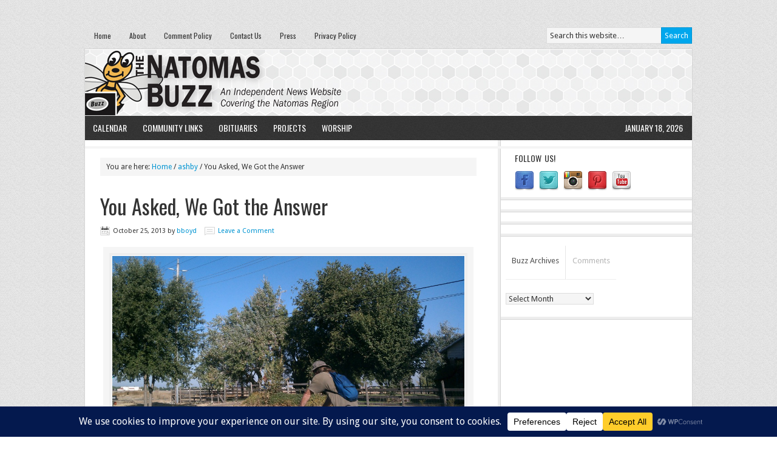

--- FILE ---
content_type: text/html; charset=UTF-8
request_url: https://www.natomasbuzz.com/2013/10/you-asked-we-got-the-answer-52/
body_size: 19371
content:
<!DOCTYPE html PUBLIC "-//W3C//DTD XHTML 1.0 Transitional//EN" "http://www.w3.org/TR/xhtml1/DTD/xhtml1-transitional.dtd">
<html xmlns="http://www.w3.org/1999/xhtml" dir="ltr" lang="en-US" xml:lang="en-US" prefix="og: https://ogp.me/ns#">
<head profile="http://gmpg.org/xfn/11">
<meta http-equiv="Content-Type" content="text/html; charset=UTF-8" />
	<meta name="viewport" content="width=device-width, initial-scale=1.0"/><title>You Asked, We Got the Answer | The Natomas Buzz</title>

		<!-- All in One SEO 4.8.7 - aioseo.com -->
	<meta name="description" content="THE NATOMAS BUZZ | @natomasbuzz &quot;Why hasn&#039;t the city painted bike lanes on the busy section of Del Paso Road from Blackrock Drive to Northgate Boulevard? There is quite a lot of bicycle traffic (especially around the Natomas Charter School) and have been a number of accidents involving vehicles and bicycles recently. That stretch is" />
	<meta name="robots" content="noindex, nofollow, max-image-preview:large" />
	<meta name="author" content="bboyd"/>
	<meta name="keywords" content="ashby,transportation,you asked" />
	<link rel="canonical" href="https://www.natomasbuzz.com/2013/10/you-asked-we-got-the-answer-52/" />
	<meta name="generator" content="All in One SEO (AIOSEO) 4.8.7" />
		<meta property="og:locale" content="en_US" />
		<meta property="og:site_name" content="The Natomas Buzz | Natomas News &amp; Information" />
		<meta property="og:type" content="article" />
		<meta property="og:title" content="You Asked, We Got the Answer | The Natomas Buzz" />
		<meta property="og:description" content="THE NATOMAS BUZZ | @natomasbuzz &quot;Why hasn&#039;t the city painted bike lanes on the busy section of Del Paso Road from Blackrock Drive to Northgate Boulevard? There is quite a lot of bicycle traffic (especially around the Natomas Charter School) and have been a number of accidents involving vehicles and bicycles recently. That stretch is" />
		<meta property="og:url" content="https://www.natomasbuzz.com/2013/10/you-asked-we-got-the-answer-52/" />
		<meta property="article:published_time" content="2013-10-25T07:00:09+00:00" />
		<meta property="article:modified_time" content="2013-10-25T01:46:33+00:00" />
		<meta property="article:publisher" content="https://www.facebook.com/natomasbuzz" />
		<meta name="twitter:card" content="summary" />
		<meta name="twitter:site" content="@natomasbuzz" />
		<meta name="twitter:title" content="You Asked, We Got the Answer | The Natomas Buzz" />
		<meta name="twitter:description" content="THE NATOMAS BUZZ | @natomasbuzz &quot;Why hasn&#039;t the city painted bike lanes on the busy section of Del Paso Road from Blackrock Drive to Northgate Boulevard? There is quite a lot of bicycle traffic (especially around the Natomas Charter School) and have been a number of accidents involving vehicles and bicycles recently. That stretch is" />
		<meta name="twitter:creator" content="@natomasbuzz" />
		<meta name="twitter:label1" content="Written by" />
		<meta name="twitter:data1" content="bboyd" />
		<meta name="twitter:label2" content="Est. reading time" />
		<meta name="twitter:data2" content="2 minutes" />
		<script type="application/ld+json" class="aioseo-schema">
			{"@context":"https:\/\/schema.org","@graph":[{"@type":"Article","@id":"https:\/\/www.natomasbuzz.com\/2013\/10\/you-asked-we-got-the-answer-52\/#article","name":"You Asked, We Got the Answer | The Natomas Buzz","headline":"You Asked, We Got the Answer","author":{"@id":"https:\/\/www.natomasbuzz.com\/author\/bboyd\/#author"},"publisher":{"@id":"https:\/\/www.natomasbuzz.com\/#organization"},"image":{"@type":"ImageObject","url":"https:\/\/www.natomasbuzz.com\/wp-content\/uploads\/2013\/10\/IMAG2910-1024x612.jpg","@id":"https:\/\/www.natomasbuzz.com\/2013\/10\/you-asked-we-got-the-answer-52\/#articleImage"},"datePublished":"2013-10-25T00:00:09-07:00","dateModified":"2013-10-24T18:46:33-07:00","inLanguage":"en-US","mainEntityOfPage":{"@id":"https:\/\/www.natomasbuzz.com\/2013\/10\/you-asked-we-got-the-answer-52\/#webpage"},"isPartOf":{"@id":"https:\/\/www.natomasbuzz.com\/2013\/10\/you-asked-we-got-the-answer-52\/#webpage"},"articleSection":"ashby, transportation, you asked"},{"@type":"BreadcrumbList","@id":"https:\/\/www.natomasbuzz.com\/2013\/10\/you-asked-we-got-the-answer-52\/#breadcrumblist","itemListElement":[{"@type":"ListItem","@id":"https:\/\/www.natomasbuzz.com#listItem","position":1,"name":"Home","item":"https:\/\/www.natomasbuzz.com","nextItem":{"@type":"ListItem","@id":"https:\/\/www.natomasbuzz.com\/category\/transportation\/#listItem","name":"transportation"}},{"@type":"ListItem","@id":"https:\/\/www.natomasbuzz.com\/category\/transportation\/#listItem","position":2,"name":"transportation","item":"https:\/\/www.natomasbuzz.com\/category\/transportation\/","nextItem":{"@type":"ListItem","@id":"https:\/\/www.natomasbuzz.com\/2013\/10\/you-asked-we-got-the-answer-52\/#listItem","name":"You Asked, We Got the Answer"},"previousItem":{"@type":"ListItem","@id":"https:\/\/www.natomasbuzz.com#listItem","name":"Home"}},{"@type":"ListItem","@id":"https:\/\/www.natomasbuzz.com\/2013\/10\/you-asked-we-got-the-answer-52\/#listItem","position":3,"name":"You Asked, We Got the Answer","previousItem":{"@type":"ListItem","@id":"https:\/\/www.natomasbuzz.com\/category\/transportation\/#listItem","name":"transportation"}}]},{"@type":"Organization","@id":"https:\/\/www.natomasbuzz.com\/#organization","name":"The Natomas Buzz","description":"Natomas News & Information","url":"https:\/\/www.natomasbuzz.com\/","telephone":"+19168002899","logo":{"@type":"ImageObject","url":"https:\/\/www.natomasbuzz.com\/wp-content\/uploads\/2020\/08\/84308056_10156633871771956_8713963914544545792_n.png","@id":"https:\/\/www.natomasbuzz.com\/2013\/10\/you-asked-we-got-the-answer-52\/#organizationLogo","width":750,"height":750,"caption":"Read Local! | NatomasBuzz.com"},"image":{"@id":"https:\/\/www.natomasbuzz.com\/2013\/10\/you-asked-we-got-the-answer-52\/#organizationLogo"},"sameAs":["https:\/\/www.facebook.com\/natomasbuzz","https:\/\/twitter.com\/natomasbuzz\/","https:\/\/www.instagram.com\/thenatomasbuzz\/","https:\/\/www.pinterest.com\/natomasbuzz\/","https:\/\/www.youtube.com\/user\/natomasbuzz"]},{"@type":"Person","@id":"https:\/\/www.natomasbuzz.com\/author\/bboyd\/#author","url":"https:\/\/www.natomasbuzz.com\/author\/bboyd\/","name":"bboyd","image":{"@type":"ImageObject","@id":"https:\/\/www.natomasbuzz.com\/2013\/10\/you-asked-we-got-the-answer-52\/#authorImage","url":"https:\/\/secure.gravatar.com\/avatar\/d4eb5a1b7bbdbfaaee4ad277f3e8a93d?s=96&d=mm&r=g","width":96,"height":96,"caption":"bboyd"}},{"@type":"WebPage","@id":"https:\/\/www.natomasbuzz.com\/2013\/10\/you-asked-we-got-the-answer-52\/#webpage","url":"https:\/\/www.natomasbuzz.com\/2013\/10\/you-asked-we-got-the-answer-52\/","name":"You Asked, We Got the Answer | The Natomas Buzz","description":"THE NATOMAS BUZZ | @natomasbuzz \"Why hasn't the city painted bike lanes on the busy section of Del Paso Road from Blackrock Drive to Northgate Boulevard? There is quite a lot of bicycle traffic (especially around the Natomas Charter School) and have been a number of accidents involving vehicles and bicycles recently. That stretch is","inLanguage":"en-US","isPartOf":{"@id":"https:\/\/www.natomasbuzz.com\/#website"},"breadcrumb":{"@id":"https:\/\/www.natomasbuzz.com\/2013\/10\/you-asked-we-got-the-answer-52\/#breadcrumblist"},"author":{"@id":"https:\/\/www.natomasbuzz.com\/author\/bboyd\/#author"},"creator":{"@id":"https:\/\/www.natomasbuzz.com\/author\/bboyd\/#author"},"datePublished":"2013-10-25T00:00:09-07:00","dateModified":"2013-10-24T18:46:33-07:00"},{"@type":"WebSite","@id":"https:\/\/www.natomasbuzz.com\/#website","url":"https:\/\/www.natomasbuzz.com\/","name":"The Natomas Buzz","description":"Natomas News & Information","inLanguage":"en-US","publisher":{"@id":"https:\/\/www.natomasbuzz.com\/#organization"}}]}
		</script>
		<!-- All in One SEO -->

<link rel='dns-prefetch' href='//fonts.googleapis.com' />
<link rel='dns-prefetch' href='//s.w.org' />
<link rel="alternate" type="application/rss+xml" title="The Natomas Buzz &raquo; Feed" href="https://feeds.feedburner.com/TheNatomasBuzz" />
<link rel="alternate" type="application/rss+xml" title="The Natomas Buzz &raquo; Comments Feed" href="https://www.natomasbuzz.com/comments/feed/" />
<link rel="alternate" type="application/rss+xml" title="The Natomas Buzz &raquo; You Asked, We Got the Answer Comments Feed" href="https://www.natomasbuzz.com/2013/10/you-asked-we-got-the-answer-52/feed/" />
		<!-- This site uses the Google Analytics by MonsterInsights plugin v9.8.0 - Using Analytics tracking - https://www.monsterinsights.com/ -->
							<script src="//www.googletagmanager.com/gtag/js?id=G-9LLG0KQKGD"  data-cfasync="false" data-wpfc-render="false" type="text/javascript" async></script>
			<script data-cfasync="false" data-wpfc-render="false" type="text/javascript">
				var mi_version = '9.8.0';
				var mi_track_user = true;
				var mi_no_track_reason = '';
								var MonsterInsightsDefaultLocations = {"page_location":"https:\/\/www.natomasbuzz.com\/2013\/10\/you-asked-we-got-the-answer-52\/"};
								if ( typeof MonsterInsightsPrivacyGuardFilter === 'function' ) {
					var MonsterInsightsLocations = (typeof MonsterInsightsExcludeQuery === 'object') ? MonsterInsightsPrivacyGuardFilter( MonsterInsightsExcludeQuery ) : MonsterInsightsPrivacyGuardFilter( MonsterInsightsDefaultLocations );
				} else {
					var MonsterInsightsLocations = (typeof MonsterInsightsExcludeQuery === 'object') ? MonsterInsightsExcludeQuery : MonsterInsightsDefaultLocations;
				}

								var disableStrs = [
										'ga-disable-G-9LLG0KQKGD',
									];

				/* Function to detect opted out users */
				function __gtagTrackerIsOptedOut() {
					for (var index = 0; index < disableStrs.length; index++) {
						if (document.cookie.indexOf(disableStrs[index] + '=true') > -1) {
							return true;
						}
					}

					return false;
				}

				/* Disable tracking if the opt-out cookie exists. */
				if (__gtagTrackerIsOptedOut()) {
					for (var index = 0; index < disableStrs.length; index++) {
						window[disableStrs[index]] = true;
					}
				}

				/* Opt-out function */
				function __gtagTrackerOptout() {
					for (var index = 0; index < disableStrs.length; index++) {
						document.cookie = disableStrs[index] + '=true; expires=Thu, 31 Dec 2099 23:59:59 UTC; path=/';
						window[disableStrs[index]] = true;
					}
				}

				if ('undefined' === typeof gaOptout) {
					function gaOptout() {
						__gtagTrackerOptout();
					}
				}
								window.dataLayer = window.dataLayer || [];

				window.MonsterInsightsDualTracker = {
					helpers: {},
					trackers: {},
				};
				if (mi_track_user) {
					function __gtagDataLayer() {
						dataLayer.push(arguments);
					}

					function __gtagTracker(type, name, parameters) {
						if (!parameters) {
							parameters = {};
						}

						if (parameters.send_to) {
							__gtagDataLayer.apply(null, arguments);
							return;
						}

						if (type === 'event') {
														parameters.send_to = monsterinsights_frontend.v4_id;
							var hookName = name;
							if (typeof parameters['event_category'] !== 'undefined') {
								hookName = parameters['event_category'] + ':' + name;
							}

							if (typeof MonsterInsightsDualTracker.trackers[hookName] !== 'undefined') {
								MonsterInsightsDualTracker.trackers[hookName](parameters);
							} else {
								__gtagDataLayer('event', name, parameters);
							}
							
						} else {
							__gtagDataLayer.apply(null, arguments);
						}
					}

					__gtagTracker('js', new Date());
					__gtagTracker('set', {
						'developer_id.dZGIzZG': true,
											});
					if ( MonsterInsightsLocations.page_location ) {
						__gtagTracker('set', MonsterInsightsLocations);
					}
										__gtagTracker('config', 'G-9LLG0KQKGD', {"forceSSL":"true","link_attribution":"true"} );
										window.gtag = __gtagTracker;										(function () {
						/* https://developers.google.com/analytics/devguides/collection/analyticsjs/ */
						/* ga and __gaTracker compatibility shim. */
						var noopfn = function () {
							return null;
						};
						var newtracker = function () {
							return new Tracker();
						};
						var Tracker = function () {
							return null;
						};
						var p = Tracker.prototype;
						p.get = noopfn;
						p.set = noopfn;
						p.send = function () {
							var args = Array.prototype.slice.call(arguments);
							args.unshift('send');
							__gaTracker.apply(null, args);
						};
						var __gaTracker = function () {
							var len = arguments.length;
							if (len === 0) {
								return;
							}
							var f = arguments[len - 1];
							if (typeof f !== 'object' || f === null || typeof f.hitCallback !== 'function') {
								if ('send' === arguments[0]) {
									var hitConverted, hitObject = false, action;
									if ('event' === arguments[1]) {
										if ('undefined' !== typeof arguments[3]) {
											hitObject = {
												'eventAction': arguments[3],
												'eventCategory': arguments[2],
												'eventLabel': arguments[4],
												'value': arguments[5] ? arguments[5] : 1,
											}
										}
									}
									if ('pageview' === arguments[1]) {
										if ('undefined' !== typeof arguments[2]) {
											hitObject = {
												'eventAction': 'page_view',
												'page_path': arguments[2],
											}
										}
									}
									if (typeof arguments[2] === 'object') {
										hitObject = arguments[2];
									}
									if (typeof arguments[5] === 'object') {
										Object.assign(hitObject, arguments[5]);
									}
									if ('undefined' !== typeof arguments[1].hitType) {
										hitObject = arguments[1];
										if ('pageview' === hitObject.hitType) {
											hitObject.eventAction = 'page_view';
										}
									}
									if (hitObject) {
										action = 'timing' === arguments[1].hitType ? 'timing_complete' : hitObject.eventAction;
										hitConverted = mapArgs(hitObject);
										__gtagTracker('event', action, hitConverted);
									}
								}
								return;
							}

							function mapArgs(args) {
								var arg, hit = {};
								var gaMap = {
									'eventCategory': 'event_category',
									'eventAction': 'event_action',
									'eventLabel': 'event_label',
									'eventValue': 'event_value',
									'nonInteraction': 'non_interaction',
									'timingCategory': 'event_category',
									'timingVar': 'name',
									'timingValue': 'value',
									'timingLabel': 'event_label',
									'page': 'page_path',
									'location': 'page_location',
									'title': 'page_title',
									'referrer' : 'page_referrer',
								};
								for (arg in args) {
																		if (!(!args.hasOwnProperty(arg) || !gaMap.hasOwnProperty(arg))) {
										hit[gaMap[arg]] = args[arg];
									} else {
										hit[arg] = args[arg];
									}
								}
								return hit;
							}

							try {
								f.hitCallback();
							} catch (ex) {
							}
						};
						__gaTracker.create = newtracker;
						__gaTracker.getByName = newtracker;
						__gaTracker.getAll = function () {
							return [];
						};
						__gaTracker.remove = noopfn;
						__gaTracker.loaded = true;
						window['__gaTracker'] = __gaTracker;
					})();
									} else {
										console.log("");
					(function () {
						function __gtagTracker() {
							return null;
						}

						window['__gtagTracker'] = __gtagTracker;
						window['gtag'] = __gtagTracker;
					})();
									}
			</script>
			
							<!-- / Google Analytics by MonsterInsights -->
		<script type="text/javascript">
window._wpemojiSettings = {"baseUrl":"https:\/\/s.w.org\/images\/core\/emoji\/14.0.0\/72x72\/","ext":".png","svgUrl":"https:\/\/s.w.org\/images\/core\/emoji\/14.0.0\/svg\/","svgExt":".svg","source":{"concatemoji":"https:\/\/www.natomasbuzz.com\/wp-includes\/js\/wp-emoji-release.min.js?ver=861d2468222977bb33d604f414a46d47"}};
/*! This file is auto-generated */
!function(e,a,t){var n,r,o,i=a.createElement("canvas"),p=i.getContext&&i.getContext("2d");function s(e,t){var a=String.fromCharCode,e=(p.clearRect(0,0,i.width,i.height),p.fillText(a.apply(this,e),0,0),i.toDataURL());return p.clearRect(0,0,i.width,i.height),p.fillText(a.apply(this,t),0,0),e===i.toDataURL()}function c(e){var t=a.createElement("script");t.src=e,t.defer=t.type="text/javascript",a.getElementsByTagName("head")[0].appendChild(t)}for(o=Array("flag","emoji"),t.supports={everything:!0,everythingExceptFlag:!0},r=0;r<o.length;r++)t.supports[o[r]]=function(e){if(!p||!p.fillText)return!1;switch(p.textBaseline="top",p.font="600 32px Arial",e){case"flag":return s([127987,65039,8205,9895,65039],[127987,65039,8203,9895,65039])?!1:!s([55356,56826,55356,56819],[55356,56826,8203,55356,56819])&&!s([55356,57332,56128,56423,56128,56418,56128,56421,56128,56430,56128,56423,56128,56447],[55356,57332,8203,56128,56423,8203,56128,56418,8203,56128,56421,8203,56128,56430,8203,56128,56423,8203,56128,56447]);case"emoji":return!s([129777,127995,8205,129778,127999],[129777,127995,8203,129778,127999])}return!1}(o[r]),t.supports.everything=t.supports.everything&&t.supports[o[r]],"flag"!==o[r]&&(t.supports.everythingExceptFlag=t.supports.everythingExceptFlag&&t.supports[o[r]]);t.supports.everythingExceptFlag=t.supports.everythingExceptFlag&&!t.supports.flag,t.DOMReady=!1,t.readyCallback=function(){t.DOMReady=!0},t.supports.everything||(n=function(){t.readyCallback()},a.addEventListener?(a.addEventListener("DOMContentLoaded",n,!1),e.addEventListener("load",n,!1)):(e.attachEvent("onload",n),a.attachEvent("onreadystatechange",function(){"complete"===a.readyState&&t.readyCallback()})),(e=t.source||{}).concatemoji?c(e.concatemoji):e.wpemoji&&e.twemoji&&(c(e.twemoji),c(e.wpemoji)))}(window,document,window._wpemojiSettings);
</script>
<style type="text/css">
img.wp-smiley,
img.emoji {
	display: inline !important;
	border: none !important;
	box-shadow: none !important;
	height: 1em !important;
	width: 1em !important;
	margin: 0 0.07em !important;
	vertical-align: -0.1em !important;
	background: none !important;
	padding: 0 !important;
}
</style>
	<link rel='stylesheet' id='news-theme-css'  href='https://www.natomasbuzz.com/wp-content/themes/news/style.css?ver=2.1' type='text/css' media='all' />
<link rel='stylesheet' id='wp-block-library-css'  href='https://www.natomasbuzz.com/wp-includes/css/dist/block-library/style.min.css?ver=861d2468222977bb33d604f414a46d47' type='text/css' media='all' />
<style id='global-styles-inline-css' type='text/css'>
body{--wp--preset--color--black: #000000;--wp--preset--color--cyan-bluish-gray: #abb8c3;--wp--preset--color--white: #ffffff;--wp--preset--color--pale-pink: #f78da7;--wp--preset--color--vivid-red: #cf2e2e;--wp--preset--color--luminous-vivid-orange: #ff6900;--wp--preset--color--luminous-vivid-amber: #fcb900;--wp--preset--color--light-green-cyan: #7bdcb5;--wp--preset--color--vivid-green-cyan: #00d084;--wp--preset--color--pale-cyan-blue: #8ed1fc;--wp--preset--color--vivid-cyan-blue: #0693e3;--wp--preset--color--vivid-purple: #9b51e0;--wp--preset--gradient--vivid-cyan-blue-to-vivid-purple: linear-gradient(135deg,rgba(6,147,227,1) 0%,rgb(155,81,224) 100%);--wp--preset--gradient--light-green-cyan-to-vivid-green-cyan: linear-gradient(135deg,rgb(122,220,180) 0%,rgb(0,208,130) 100%);--wp--preset--gradient--luminous-vivid-amber-to-luminous-vivid-orange: linear-gradient(135deg,rgba(252,185,0,1) 0%,rgba(255,105,0,1) 100%);--wp--preset--gradient--luminous-vivid-orange-to-vivid-red: linear-gradient(135deg,rgba(255,105,0,1) 0%,rgb(207,46,46) 100%);--wp--preset--gradient--very-light-gray-to-cyan-bluish-gray: linear-gradient(135deg,rgb(238,238,238) 0%,rgb(169,184,195) 100%);--wp--preset--gradient--cool-to-warm-spectrum: linear-gradient(135deg,rgb(74,234,220) 0%,rgb(151,120,209) 20%,rgb(207,42,186) 40%,rgb(238,44,130) 60%,rgb(251,105,98) 80%,rgb(254,248,76) 100%);--wp--preset--gradient--blush-light-purple: linear-gradient(135deg,rgb(255,206,236) 0%,rgb(152,150,240) 100%);--wp--preset--gradient--blush-bordeaux: linear-gradient(135deg,rgb(254,205,165) 0%,rgb(254,45,45) 50%,rgb(107,0,62) 100%);--wp--preset--gradient--luminous-dusk: linear-gradient(135deg,rgb(255,203,112) 0%,rgb(199,81,192) 50%,rgb(65,88,208) 100%);--wp--preset--gradient--pale-ocean: linear-gradient(135deg,rgb(255,245,203) 0%,rgb(182,227,212) 50%,rgb(51,167,181) 100%);--wp--preset--gradient--electric-grass: linear-gradient(135deg,rgb(202,248,128) 0%,rgb(113,206,126) 100%);--wp--preset--gradient--midnight: linear-gradient(135deg,rgb(2,3,129) 0%,rgb(40,116,252) 100%);--wp--preset--duotone--dark-grayscale: url('#wp-duotone-dark-grayscale');--wp--preset--duotone--grayscale: url('#wp-duotone-grayscale');--wp--preset--duotone--purple-yellow: url('#wp-duotone-purple-yellow');--wp--preset--duotone--blue-red: url('#wp-duotone-blue-red');--wp--preset--duotone--midnight: url('#wp-duotone-midnight');--wp--preset--duotone--magenta-yellow: url('#wp-duotone-magenta-yellow');--wp--preset--duotone--purple-green: url('#wp-duotone-purple-green');--wp--preset--duotone--blue-orange: url('#wp-duotone-blue-orange');--wp--preset--font-size--small: 13px;--wp--preset--font-size--medium: 20px;--wp--preset--font-size--large: 36px;--wp--preset--font-size--x-large: 42px;}.has-black-color{color: var(--wp--preset--color--black) !important;}.has-cyan-bluish-gray-color{color: var(--wp--preset--color--cyan-bluish-gray) !important;}.has-white-color{color: var(--wp--preset--color--white) !important;}.has-pale-pink-color{color: var(--wp--preset--color--pale-pink) !important;}.has-vivid-red-color{color: var(--wp--preset--color--vivid-red) !important;}.has-luminous-vivid-orange-color{color: var(--wp--preset--color--luminous-vivid-orange) !important;}.has-luminous-vivid-amber-color{color: var(--wp--preset--color--luminous-vivid-amber) !important;}.has-light-green-cyan-color{color: var(--wp--preset--color--light-green-cyan) !important;}.has-vivid-green-cyan-color{color: var(--wp--preset--color--vivid-green-cyan) !important;}.has-pale-cyan-blue-color{color: var(--wp--preset--color--pale-cyan-blue) !important;}.has-vivid-cyan-blue-color{color: var(--wp--preset--color--vivid-cyan-blue) !important;}.has-vivid-purple-color{color: var(--wp--preset--color--vivid-purple) !important;}.has-black-background-color{background-color: var(--wp--preset--color--black) !important;}.has-cyan-bluish-gray-background-color{background-color: var(--wp--preset--color--cyan-bluish-gray) !important;}.has-white-background-color{background-color: var(--wp--preset--color--white) !important;}.has-pale-pink-background-color{background-color: var(--wp--preset--color--pale-pink) !important;}.has-vivid-red-background-color{background-color: var(--wp--preset--color--vivid-red) !important;}.has-luminous-vivid-orange-background-color{background-color: var(--wp--preset--color--luminous-vivid-orange) !important;}.has-luminous-vivid-amber-background-color{background-color: var(--wp--preset--color--luminous-vivid-amber) !important;}.has-light-green-cyan-background-color{background-color: var(--wp--preset--color--light-green-cyan) !important;}.has-vivid-green-cyan-background-color{background-color: var(--wp--preset--color--vivid-green-cyan) !important;}.has-pale-cyan-blue-background-color{background-color: var(--wp--preset--color--pale-cyan-blue) !important;}.has-vivid-cyan-blue-background-color{background-color: var(--wp--preset--color--vivid-cyan-blue) !important;}.has-vivid-purple-background-color{background-color: var(--wp--preset--color--vivid-purple) !important;}.has-black-border-color{border-color: var(--wp--preset--color--black) !important;}.has-cyan-bluish-gray-border-color{border-color: var(--wp--preset--color--cyan-bluish-gray) !important;}.has-white-border-color{border-color: var(--wp--preset--color--white) !important;}.has-pale-pink-border-color{border-color: var(--wp--preset--color--pale-pink) !important;}.has-vivid-red-border-color{border-color: var(--wp--preset--color--vivid-red) !important;}.has-luminous-vivid-orange-border-color{border-color: var(--wp--preset--color--luminous-vivid-orange) !important;}.has-luminous-vivid-amber-border-color{border-color: var(--wp--preset--color--luminous-vivid-amber) !important;}.has-light-green-cyan-border-color{border-color: var(--wp--preset--color--light-green-cyan) !important;}.has-vivid-green-cyan-border-color{border-color: var(--wp--preset--color--vivid-green-cyan) !important;}.has-pale-cyan-blue-border-color{border-color: var(--wp--preset--color--pale-cyan-blue) !important;}.has-vivid-cyan-blue-border-color{border-color: var(--wp--preset--color--vivid-cyan-blue) !important;}.has-vivid-purple-border-color{border-color: var(--wp--preset--color--vivid-purple) !important;}.has-vivid-cyan-blue-to-vivid-purple-gradient-background{background: var(--wp--preset--gradient--vivid-cyan-blue-to-vivid-purple) !important;}.has-light-green-cyan-to-vivid-green-cyan-gradient-background{background: var(--wp--preset--gradient--light-green-cyan-to-vivid-green-cyan) !important;}.has-luminous-vivid-amber-to-luminous-vivid-orange-gradient-background{background: var(--wp--preset--gradient--luminous-vivid-amber-to-luminous-vivid-orange) !important;}.has-luminous-vivid-orange-to-vivid-red-gradient-background{background: var(--wp--preset--gradient--luminous-vivid-orange-to-vivid-red) !important;}.has-very-light-gray-to-cyan-bluish-gray-gradient-background{background: var(--wp--preset--gradient--very-light-gray-to-cyan-bluish-gray) !important;}.has-cool-to-warm-spectrum-gradient-background{background: var(--wp--preset--gradient--cool-to-warm-spectrum) !important;}.has-blush-light-purple-gradient-background{background: var(--wp--preset--gradient--blush-light-purple) !important;}.has-blush-bordeaux-gradient-background{background: var(--wp--preset--gradient--blush-bordeaux) !important;}.has-luminous-dusk-gradient-background{background: var(--wp--preset--gradient--luminous-dusk) !important;}.has-pale-ocean-gradient-background{background: var(--wp--preset--gradient--pale-ocean) !important;}.has-electric-grass-gradient-background{background: var(--wp--preset--gradient--electric-grass) !important;}.has-midnight-gradient-background{background: var(--wp--preset--gradient--midnight) !important;}.has-small-font-size{font-size: var(--wp--preset--font-size--small) !important;}.has-medium-font-size{font-size: var(--wp--preset--font-size--medium) !important;}.has-large-font-size{font-size: var(--wp--preset--font-size--large) !important;}.has-x-large-font-size{font-size: var(--wp--preset--font-size--x-large) !important;}
</style>
<link rel='stylesheet' id='bwg_fonts-css'  href='https://www.natomasbuzz.com/wp-content/plugins/photo-gallery/css/bwg-fonts/fonts.css?ver=0.0.1' type='text/css' media='all' />
<link rel='stylesheet' id='sumoselect-css'  href='https://www.natomasbuzz.com/wp-content/plugins/photo-gallery/css/sumoselect.min.css?ver=3.4.6' type='text/css' media='all' />
<link rel='stylesheet' id='mCustomScrollbar-css'  href='https://www.natomasbuzz.com/wp-content/plugins/photo-gallery/css/jquery.mCustomScrollbar.min.css?ver=3.1.5' type='text/css' media='all' />
<link rel='stylesheet' id='bwg_googlefonts-css'  href='https://fonts.googleapis.com/css?family=Ubuntu&#038;subset=greek,latin,greek-ext,vietnamese,cyrillic-ext,latin-ext,cyrillic' type='text/css' media='all' />
<link rel='stylesheet' id='bwg_frontend-css'  href='https://www.natomasbuzz.com/wp-content/plugins/photo-gallery/css/styles.min.css?ver=1.8.35' type='text/css' media='all' />
<link rel='stylesheet' id='dashicons-css'  href='https://www.natomasbuzz.com/wp-includes/css/dashicons.min.css?ver=861d2468222977bb33d604f414a46d47' type='text/css' media='all' />
<link rel='stylesheet' id='post-views-counter-frontend-css'  href='https://www.natomasbuzz.com/wp-content/plugins/post-views-counter/css/frontend.min.css?ver=1.4.7' type='text/css' media='all' />
<link rel='stylesheet' id='add_google_fonts-css'  href='https://fonts.googleapis.com/css?family=Oswald%7CDroid+Sans&#038;display=swap&#038;ver=861d2468222977bb33d604f414a46d47' type='text/css' media='all' />
<script type='text/javascript' src='https://www.natomasbuzz.com/wp-content/plugins/google-analytics-for-wordpress/assets/js/frontend-gtag.min.js?ver=9.8.0' id='monsterinsights-frontend-script-js'></script>
<script data-cfasync="false" data-wpfc-render="false" type="text/javascript" id='monsterinsights-frontend-script-js-extra'>/* <![CDATA[ */
var monsterinsights_frontend = {"js_events_tracking":"true","download_extensions":"doc,pdf,ppt,zip,xls,docx,pptx,xlsx","inbound_paths":"[]","home_url":"https:\/\/www.natomasbuzz.com","hash_tracking":"false","v4_id":"G-9LLG0KQKGD"};/* ]]> */
</script>
<script type='text/javascript' src='https://www.natomasbuzz.com/wp-includes/js/jquery/jquery.min.js?ver=3.6.0' id='jquery-core-js'></script>
<script type='text/javascript' src='https://www.natomasbuzz.com/wp-includes/js/jquery/jquery-migrate.min.js?ver=3.3.2' id='jquery-migrate-js'></script>
<script type='text/javascript' src='https://www.natomasbuzz.com/wp-content/plugins/photo-gallery/js/jquery.sumoselect.min.js?ver=3.4.6' id='sumoselect-js'></script>
<script type='text/javascript' src='https://www.natomasbuzz.com/wp-content/plugins/photo-gallery/js/tocca.min.js?ver=2.0.9' id='bwg_mobile-js'></script>
<script type='text/javascript' src='https://www.natomasbuzz.com/wp-content/plugins/photo-gallery/js/jquery.mCustomScrollbar.concat.min.js?ver=3.1.5' id='mCustomScrollbar-js'></script>
<script type='text/javascript' src='https://www.natomasbuzz.com/wp-content/plugins/photo-gallery/js/jquery.fullscreen.min.js?ver=0.6.0' id='jquery-fullscreen-js'></script>
<script type='text/javascript' id='bwg_frontend-js-extra'>
/* <![CDATA[ */
var bwg_objectsL10n = {"bwg_field_required":"field is required.","bwg_mail_validation":"This is not a valid email address.","bwg_search_result":"There are no images matching your search.","bwg_select_tag":"Select Tag","bwg_order_by":"Order By","bwg_search":"Search","bwg_show_ecommerce":"Show Ecommerce","bwg_hide_ecommerce":"Hide Ecommerce","bwg_show_comments":"Show Comments","bwg_hide_comments":"Hide Comments","bwg_restore":"Restore","bwg_maximize":"Maximize","bwg_fullscreen":"Fullscreen","bwg_exit_fullscreen":"Exit Fullscreen","bwg_search_tag":"SEARCH...","bwg_tag_no_match":"No tags found","bwg_all_tags_selected":"All tags selected","bwg_tags_selected":"tags selected","play":"Play","pause":"Pause","is_pro":"","bwg_play":"Play","bwg_pause":"Pause","bwg_hide_info":"Hide info","bwg_show_info":"Show info","bwg_hide_rating":"Hide rating","bwg_show_rating":"Show rating","ok":"Ok","cancel":"Cancel","select_all":"Select all","lazy_load":"0","lazy_loader":"https:\/\/www.natomasbuzz.com\/wp-content\/plugins\/photo-gallery\/images\/ajax_loader.png","front_ajax":"0","bwg_tag_see_all":"see all tags","bwg_tag_see_less":"see less tags"};
/* ]]> */
</script>
<script type='text/javascript' src='https://www.natomasbuzz.com/wp-content/plugins/photo-gallery/js/scripts.min.js?ver=1.8.35' id='bwg_frontend-js'></script>
<!--[if lt IE 9]>
<script type='text/javascript' src='https://www.natomasbuzz.com/wp-content/themes/genesis/lib/js/html5shiv.min.js?ver=3.7.3' id='html5shiv-js'></script>
<![endif]-->
<link rel="https://api.w.org/" href="https://www.natomasbuzz.com/wp-json/" /><link rel="alternate" type="application/json" href="https://www.natomasbuzz.com/wp-json/wp/v2/posts/9608" /><link rel="EditURI" type="application/rsd+xml" title="RSD" href="https://www.natomasbuzz.com/xmlrpc.php?rsd" />
<link rel="wlwmanifest" type="application/wlwmanifest+xml" href="https://www.natomasbuzz.com/wp-includes/wlwmanifest.xml" /> 

<link rel='shortlink' href='https://www.natomasbuzz.com/?p=9608' />
<link rel="alternate" type="application/json+oembed" href="https://www.natomasbuzz.com/wp-json/oembed/1.0/embed?url=https%3A%2F%2Fwww.natomasbuzz.com%2F2013%2F10%2Fyou-asked-we-got-the-answer-52%2F" />
<link rel="alternate" type="text/xml+oembed" href="https://www.natomasbuzz.com/wp-json/oembed/1.0/embed?url=https%3A%2F%2Fwww.natomasbuzz.com%2F2013%2F10%2Fyou-asked-we-got-the-answer-52%2F&#038;format=xml" />
<link rel="icon" href="https://www.natomasbuzz.com/favicon.ico" />
<style type="text/css">#header { background: url(https://www.natomasbuzz.com/wp-content/uploads/2013/06/NatomasBuzzMasthead1000.jpg) no-repeat !important; }</style>
<style type="text/css">.recentcomments a{display:inline !important;padding:0 !important;margin:0 !important;}</style>
<!-- Dynamic Widgets by QURL loaded - http://www.dynamic-widgets.com //-->
</head>
<body data-rsssl=1 class="post-template-default single single-post postid-9608 single-format-standard custom-header header-image content-sidebar"><svg xmlns="http://www.w3.org/2000/svg" viewBox="0 0 0 0" width="0" height="0" focusable="false" role="none" style="visibility: hidden; position: absolute; left: -9999px; overflow: hidden;" ><defs><filter id="wp-duotone-dark-grayscale"><feColorMatrix color-interpolation-filters="sRGB" type="matrix" values=" .299 .587 .114 0 0 .299 .587 .114 0 0 .299 .587 .114 0 0 .299 .587 .114 0 0 " /><feComponentTransfer color-interpolation-filters="sRGB" ><feFuncR type="table" tableValues="0 0.49803921568627" /><feFuncG type="table" tableValues="0 0.49803921568627" /><feFuncB type="table" tableValues="0 0.49803921568627" /><feFuncA type="table" tableValues="1 1" /></feComponentTransfer><feComposite in2="SourceGraphic" operator="in" /></filter></defs></svg><svg xmlns="http://www.w3.org/2000/svg" viewBox="0 0 0 0" width="0" height="0" focusable="false" role="none" style="visibility: hidden; position: absolute; left: -9999px; overflow: hidden;" ><defs><filter id="wp-duotone-grayscale"><feColorMatrix color-interpolation-filters="sRGB" type="matrix" values=" .299 .587 .114 0 0 .299 .587 .114 0 0 .299 .587 .114 0 0 .299 .587 .114 0 0 " /><feComponentTransfer color-interpolation-filters="sRGB" ><feFuncR type="table" tableValues="0 1" /><feFuncG type="table" tableValues="0 1" /><feFuncB type="table" tableValues="0 1" /><feFuncA type="table" tableValues="1 1" /></feComponentTransfer><feComposite in2="SourceGraphic" operator="in" /></filter></defs></svg><svg xmlns="http://www.w3.org/2000/svg" viewBox="0 0 0 0" width="0" height="0" focusable="false" role="none" style="visibility: hidden; position: absolute; left: -9999px; overflow: hidden;" ><defs><filter id="wp-duotone-purple-yellow"><feColorMatrix color-interpolation-filters="sRGB" type="matrix" values=" .299 .587 .114 0 0 .299 .587 .114 0 0 .299 .587 .114 0 0 .299 .587 .114 0 0 " /><feComponentTransfer color-interpolation-filters="sRGB" ><feFuncR type="table" tableValues="0.54901960784314 0.98823529411765" /><feFuncG type="table" tableValues="0 1" /><feFuncB type="table" tableValues="0.71764705882353 0.25490196078431" /><feFuncA type="table" tableValues="1 1" /></feComponentTransfer><feComposite in2="SourceGraphic" operator="in" /></filter></defs></svg><svg xmlns="http://www.w3.org/2000/svg" viewBox="0 0 0 0" width="0" height="0" focusable="false" role="none" style="visibility: hidden; position: absolute; left: -9999px; overflow: hidden;" ><defs><filter id="wp-duotone-blue-red"><feColorMatrix color-interpolation-filters="sRGB" type="matrix" values=" .299 .587 .114 0 0 .299 .587 .114 0 0 .299 .587 .114 0 0 .299 .587 .114 0 0 " /><feComponentTransfer color-interpolation-filters="sRGB" ><feFuncR type="table" tableValues="0 1" /><feFuncG type="table" tableValues="0 0.27843137254902" /><feFuncB type="table" tableValues="0.5921568627451 0.27843137254902" /><feFuncA type="table" tableValues="1 1" /></feComponentTransfer><feComposite in2="SourceGraphic" operator="in" /></filter></defs></svg><svg xmlns="http://www.w3.org/2000/svg" viewBox="0 0 0 0" width="0" height="0" focusable="false" role="none" style="visibility: hidden; position: absolute; left: -9999px; overflow: hidden;" ><defs><filter id="wp-duotone-midnight"><feColorMatrix color-interpolation-filters="sRGB" type="matrix" values=" .299 .587 .114 0 0 .299 .587 .114 0 0 .299 .587 .114 0 0 .299 .587 .114 0 0 " /><feComponentTransfer color-interpolation-filters="sRGB" ><feFuncR type="table" tableValues="0 0" /><feFuncG type="table" tableValues="0 0.64705882352941" /><feFuncB type="table" tableValues="0 1" /><feFuncA type="table" tableValues="1 1" /></feComponentTransfer><feComposite in2="SourceGraphic" operator="in" /></filter></defs></svg><svg xmlns="http://www.w3.org/2000/svg" viewBox="0 0 0 0" width="0" height="0" focusable="false" role="none" style="visibility: hidden; position: absolute; left: -9999px; overflow: hidden;" ><defs><filter id="wp-duotone-magenta-yellow"><feColorMatrix color-interpolation-filters="sRGB" type="matrix" values=" .299 .587 .114 0 0 .299 .587 .114 0 0 .299 .587 .114 0 0 .299 .587 .114 0 0 " /><feComponentTransfer color-interpolation-filters="sRGB" ><feFuncR type="table" tableValues="0.78039215686275 1" /><feFuncG type="table" tableValues="0 0.94901960784314" /><feFuncB type="table" tableValues="0.35294117647059 0.47058823529412" /><feFuncA type="table" tableValues="1 1" /></feComponentTransfer><feComposite in2="SourceGraphic" operator="in" /></filter></defs></svg><svg xmlns="http://www.w3.org/2000/svg" viewBox="0 0 0 0" width="0" height="0" focusable="false" role="none" style="visibility: hidden; position: absolute; left: -9999px; overflow: hidden;" ><defs><filter id="wp-duotone-purple-green"><feColorMatrix color-interpolation-filters="sRGB" type="matrix" values=" .299 .587 .114 0 0 .299 .587 .114 0 0 .299 .587 .114 0 0 .299 .587 .114 0 0 " /><feComponentTransfer color-interpolation-filters="sRGB" ><feFuncR type="table" tableValues="0.65098039215686 0.40392156862745" /><feFuncG type="table" tableValues="0 1" /><feFuncB type="table" tableValues="0.44705882352941 0.4" /><feFuncA type="table" tableValues="1 1" /></feComponentTransfer><feComposite in2="SourceGraphic" operator="in" /></filter></defs></svg><svg xmlns="http://www.w3.org/2000/svg" viewBox="0 0 0 0" width="0" height="0" focusable="false" role="none" style="visibility: hidden; position: absolute; left: -9999px; overflow: hidden;" ><defs><filter id="wp-duotone-blue-orange"><feColorMatrix color-interpolation-filters="sRGB" type="matrix" values=" .299 .587 .114 0 0 .299 .587 .114 0 0 .299 .587 .114 0 0 .299 .587 .114 0 0 " /><feComponentTransfer color-interpolation-filters="sRGB" ><feFuncR type="table" tableValues="0.098039215686275 1" /><feFuncG type="table" tableValues="0 0.66274509803922" /><feFuncB type="table" tableValues="0.84705882352941 0.41960784313725" /><feFuncA type="table" tableValues="1 1" /></feComponentTransfer><feComposite in2="SourceGraphic" operator="in" /></filter></defs></svg><div id="top-banner">

			<div id="block-2" class="widget widget_block widget_media_gallery"><div class="widget-wrap">
<figure class="wp-container-2 wp-block-gallery-1 wp-block-gallery has-nested-images columns-default is-cropped"></figure>
</div></div></div><!-- masthead-banner --><div id="subnav"><div class="wrap"><ul id="menu-top-menu" class="menu genesis-nav-menu menu-secondary js-superfish"><li id="menu-item-4718" class="menu-item menu-item-type-custom menu-item-object-custom menu-item-4718"><a href="/">Home</a></li>
<li id="menu-item-3630" class="menu-item menu-item-type-post_type menu-item-object-page menu-item-3630"><a href="https://www.natomasbuzz.com/about/">About</a></li>
<li id="menu-item-3848" class="menu-item menu-item-type-post_type menu-item-object-page menu-item-3848"><a href="https://www.natomasbuzz.com/comment/">Comment Policy</a></li>
<li id="menu-item-3629" class="menu-item menu-item-type-post_type menu-item-object-page menu-item-3629"><a href="https://www.natomasbuzz.com/contact/">Contact Us</a></li>
<li id="menu-item-20716" class="menu-item menu-item-type-post_type menu-item-object-page menu-item-20716"><a href="https://www.natomasbuzz.com/press/">Press</a></li>
<li id="menu-item-20713" class="menu-item menu-item-type-post_type menu-item-object-page menu-item-privacy-policy menu-item-20713"><a href="https://www.natomasbuzz.com/privacy-policy/">Privacy Policy</a></li>
</ul></div></div><div id="header-search-bar">

<form class="searchform search-form" action="https://www.natomasbuzz.com/" method="get">
<input class="s search-input" type="text" onblur="if (this.value == '') {this.value = 'Search this website…';}" onfocus="if (this.value == 'Search this website…') {this.value = '';}" name="s" value="Search this website…">
<input class="searchsubmit search-submit" type="submit" value="Search">
</form>

</div><!-- header-serach-bar --><div id="wrap"><div id="header"><div class="wrap"><div id="title-area"><p id="title"><a href="https://www.natomasbuzz.com/">The Natomas Buzz</a></p><p id="description">Natomas News &amp; Information</p></div><div class="widget-area header-widget-area"><div id="custom_html-26" class="widget_text widget widget_custom_html"><div class="widget_text widget-wrap"><div class="textwidget custom-html-widget"><broadstreet-zone zone-id="1314"></broadstreet-zone></div></div></div>
<div id="custom_html-23" class="widget_text widget widget_custom_html"><div class="widget_text widget-wrap"><div class="textwidget custom-html-widget"><script src="https://cdn.broadstreetads.com/init-2.min.js"></script>
<script>broadstreet.watch({ networkId: 484 })</script></div></div></div>
</div></div></div><div id="nav"><div class="wrap"><ul id="menu-main-menu" class="menu genesis-nav-menu menu-primary js-superfish"><li id="menu-item-20675" class="menu-item menu-item-type-post_type menu-item-object-page menu-item-20675"><a href="https://www.natomasbuzz.com/community-calendar/">Calendar</a></li>
<li id="menu-item-20714" class="menu-item menu-item-type-post_type menu-item-object-page menu-item-20714"><a href="https://www.natomasbuzz.com/links/">Community Links</a></li>
<li id="menu-item-25508" class="menu-item menu-item-type-custom menu-item-object-custom menu-item-25508"><a href="https://www.natomasbuzz.com/category/obituary/">Obituaries</a></li>
<li id="menu-item-18818" class="menu-item menu-item-type-custom menu-item-object-custom menu-item-18818"><a href="https://www.natomasbuzz.com/2011/10/streetwise-a-special-report/">Projects</a></li>
<li id="menu-item-20888" class="menu-item menu-item-type-post_type menu-item-object-page menu-item-20888"><a href="https://www.natomasbuzz.com/worship/">Worship</a></li>
<li class="right date">January 18, 2026</li></ul></div></div><div id="inner"><div class="wrap"><div id="masthead-banner">

			<div id="custom_html-22" class="widget_text widget widget_custom_html"><div class="widget_text widget-wrap"><div class="textwidget custom-html-widget"><broadstreet-zone zone-id="1315"></broadstreet-zone></div></div></div></div><!-- masthead-banner --><div id="content-sidebar-wrap"><div id="content" class="hfeed"><div class="breadcrumb">You are here: <a href="https://www.natomasbuzz.com/"><span class="breadcrumb-link-text-wrap" itemprop="name">Home</span></a> <span aria-label="breadcrumb separator">/</span> <a href="https://www.natomasbuzz.com/category/ashby/"><span class="breadcrumb-link-text-wrap" itemprop="name">ashby</span></a> <span aria-label="breadcrumb separator">/</span> You Asked, We Got the Answer</div><div class="post-9608 post type-post status-publish format-standard hentry category-ashby category-transportation category-you-asked entry"><h1 class="entry-title">You Asked, We Got the Answer</h1>
<div class="post-info"><span class="date published time" title="2013-10-25T00:00:09-07:00">October 25, 2013</span>  by <span class="author vcard"><span class="fn"><a href="https://www.natomasbuzz.com/author/bboyd/" rel="author">bboyd</a></span></span> <span class="post-comments"><a href="https://www.natomasbuzz.com/2013/10/you-asked-we-got-the-answer-52/#respond">Leave a Comment</a></span> </div><div class="entry-content"><div id="attachment_9618" style="width: 590px" class="wp-caption aligncenter"><a href="https://www.natomasbuzz.com/wp-content/uploads/2013/10/IMAG2910.jpg"><img aria-describedby="caption-attachment-9618" class="size-large wp-image-9618" alt="A cyclist rides westbound on Del Paso Road near Valley View Acres." src="https://www.natomasbuzz.com/wp-content/uploads/2013/10/IMAG2910-1024x612.jpg" width="580" height="346" srcset="https://www.natomasbuzz.com/wp-content/uploads/2013/10/IMAG2910-1024x612.jpg 1024w, https://www.natomasbuzz.com/wp-content/uploads/2013/10/IMAG2910-300x179.jpg 300w" sizes="(max-width: 580px) 100vw, 580px" /></a><p id="caption-attachment-9618" class="wp-caption-text"><i>A cyclist rides his bike westbound on the Del Paso Road shoulder, near Sorento Road in Valley View Acres.</i></p></div>
<p><strong>THE NATOMAS BUZZ | @natomasbuzz</strong></p>
<h4 style="text-align: center;">&#8220;Why hasn&#8217;t the city painted bike lanes on the busy section of Del Paso Road from Blackrock Drive to Northgate Boulevard? There is quite a lot of bicycle traffic (especially around the Natomas Charter School) and have been a number of accidents involving vehicles and bicycles recently. That stretch is very dangerous, as the average speed is over 50 MPH.&#8221;</h4>
<h5 style="text-align: right;">-Anonymous via e-mail</h5>
<p>Sacramento Vice Mayor Angelique Ashby sent us an answer:</p>
<p>&#8220;We agree connectivity is critical for safe bike travel in Natomas. The City portion of the path in question is in place now. The bike path stops at the County line and starts back up again as a widened shoulder lane where the road comes back to within the City limits in front of Valley View Acres. In the past there were discussions about annexing this area (called the Panhandle) into the City. If that happens, or when a project moves forward on that parcel, a bike line will connect the two.&#8221;</p>
<p>Added Patrick Carpenter, Principal Civil Engineer with the Sacramento County Department of Transportation:</p>
<p>&#8220;The roadway in question is included in the County’s bikeway master plan indicating that it is the County’s policy to have on-street bicycle lanes on that road. Currently a significant portion of this roadway segment is too narrow to accommodate the addition of bicycle lanes. Roadway widening of this section of roadway is expected to come when the abutting large area of land along the northerly side of the road develops. Our office has not been approached by the property owner about developing that land and so there is no information available as to when the roadway will be improved. It would appear that it will be some years before the desired bicycle lanes will come to this roadway.&#8221;</p>
<p>Officials noted the other side of the road has a completed sidewalk which could be used by cyclists if necessary.</p>
<div class="post-views content-post post-9608 entry-meta load-static">
				<span class="post-views-icon dashicons dashicons-chart-bar"></span> <span class="post-views-label">Post Views:</span> <span class="post-views-count">336</span>
			</div></div><div class="post-meta"><span class="categories">Filed Under: <a href="https://www.natomasbuzz.com/category/ashby/" rel="category tag">ashby</a>, <a href="https://www.natomasbuzz.com/category/transportation/" rel="category tag">transportation</a>, <a href="https://www.natomasbuzz.com/category/you-asked/" rel="category tag">you asked</a></span> </div><div id="prev-next">
<div class="prev-link">&larr; Previous Post
<a href="https://www.natomasbuzz.com/2013/10/natomas-high-girls-tennis-advances-to-sections/" rel="prev">Natomas High Girls&#8217; Tennis Advances to Sections</a></div>
<div class="next-link">Next Post &rarr;
<a href="https://www.natomasbuzz.com/2013/10/natomas-art-destroyed-by-vandals-is-replaced/" rel="next">Natomas Art Destroyed by Vandals is Replaced</a></div>
</div>
</div>	<div id="respond" class="comment-respond">
		<h3 id="reply-title" class="comment-reply-title">Speak Your Mind <small><a rel="nofollow" id="cancel-comment-reply-link" href="/2013/10/you-asked-we-got-the-answer-52/#respond" style="display:none;">Cancel reply</a></small></h3><p class="must-log-in">You must be <a href="https://www.natomasbuzz.com/wp-login.php?redirect_to=https%3A%2F%2Fwww.natomasbuzz.com%2F2013%2F10%2Fyou-asked-we-got-the-answer-52%2F">logged in</a> to post a comment.</p>	</div><!-- #respond -->
	</div><div id="sidebar" class="sidebar widget-area"><div id="text-29" class="widget widget_text"><div class="widget-wrap"><h4 class="widget-title widgettitle">Follow Us!</h4>
			<div class="textwidget"><div class="socialmedia-buttons">
<a target="_blank" href="https://www.facebook.com/natomasbuzz" rel="noopener"><img width="32" height="32"  title="Follow Us on Facebook" alt="Follow Us on Facebook" src="https://www.natomasbuzz.com/wp-content/themes/news/images/icons/facebook.png"></a>
<a target="_blank" href="https://twitter.com/natomasbuzz/" rel="noopener"><img width="32" height="32"  title="Follow Us on Twitter" alt="Follow Us on Twitter" src="https://www.natomasbuzz.com/wp-content/themes/news/images/icons/twitter.png"></a>
<a target="_blank" href="https://instagram.com/thenatomasbuzz" rel="noopener"><img width="32" height="32"  title="Follow Us on Instagram" alt="Follow Us on Instagram" src="https://www.natomasbuzz.com/wp-content/themes/news/images/icons/instagram.png"></a>
<a target="_blank" href="https://www.pinterest.com/natomasbuzz/" rel="noopener"><img width="32" height="32" title="Follow Us on Pinterest" alt="Follow Us on Pinterest" src="https://www.natomasbuzz.com/wp-content/themes/news/images/icons/pinterest.png"></a>
<a target="_blank" href="https://www.youtube.com/user/natomasbuzz" rel="noopener"><img width="32" height="32"  title="Follow Us on YouTube" alt="Follow Us on YouTube" src="https://www.natomasbuzz.com/wp-content/themes/news/images/icons/youtube.png"></a>
</div></div>
		</div></div>
<div id="custom_html-111" class="widget_text widget widget_custom_html"><div class="widget_text widget-wrap"><div class="textwidget custom-html-widget"><broadstreet-zone zone-id="1312"></broadstreet-zone></div></div></div>
<div id="custom_html-144" class="widget_text widget widget_custom_html"><div class="widget_text widget-wrap"><div class="textwidget custom-html-widget"><broadstreet-zone zone-id="1312"></broadstreet-zone></div></div></div>
<div id="custom_html-132" class="widget_text widget widget_custom_html"><div class="widget_text widget-wrap"><div class="textwidget custom-html-widget"><broadstreet-zone zone-id="1312"></broadstreet-zone></div></div></div>
        <div id="hello_tabs_widget-4" class="widget widget_hello_tabs_widget"><div class="widget-wrap">				<div id="tabsWrapper" style="display:none" >
					<div id="tabs" class="tabs">
				<div id="tabs-content" class="tabs-content">
						<div id="tabs-content-inner" class="tabs-content-inner">
						<div id="archives-4" style="height:auto;width:100%;"><div class=""><h2>Buzz Archives</h2>		<label class="screen-reader-text" for="archives-dropdown-4">Buzz Archives</label>
		<select id="archives-dropdown-4" name="archive-dropdown">
			
			<option value="">Select Month</option>
				<option value='https://www.natomasbuzz.com/2025/03/'> March 2025 &nbsp;(1)</option>
	<option value='https://www.natomasbuzz.com/2025/02/'> February 2025 &nbsp;(1)</option>
	<option value='https://www.natomasbuzz.com/2025/01/'> January 2025 &nbsp;(3)</option>
	<option value='https://www.natomasbuzz.com/2024/11/'> November 2024 &nbsp;(10)</option>
	<option value='https://www.natomasbuzz.com/2024/09/'> September 2024 &nbsp;(3)</option>
	<option value='https://www.natomasbuzz.com/2024/08/'> August 2024 &nbsp;(1)</option>
	<option value='https://www.natomasbuzz.com/2024/06/'> June 2024 &nbsp;(3)</option>
	<option value='https://www.natomasbuzz.com/2024/04/'> April 2024 &nbsp;(7)</option>
	<option value='https://www.natomasbuzz.com/2024/03/'> March 2024 &nbsp;(5)</option>
	<option value='https://www.natomasbuzz.com/2024/02/'> February 2024 &nbsp;(2)</option>
	<option value='https://www.natomasbuzz.com/2023/12/'> December 2023 &nbsp;(2)</option>
	<option value='https://www.natomasbuzz.com/2023/11/'> November 2023 &nbsp;(12)</option>
	<option value='https://www.natomasbuzz.com/2023/10/'> October 2023 &nbsp;(10)</option>
	<option value='https://www.natomasbuzz.com/2023/09/'> September 2023 &nbsp;(1)</option>
	<option value='https://www.natomasbuzz.com/2023/08/'> August 2023 &nbsp;(5)</option>
	<option value='https://www.natomasbuzz.com/2023/07/'> July 2023 &nbsp;(5)</option>
	<option value='https://www.natomasbuzz.com/2023/06/'> June 2023 &nbsp;(1)</option>
	<option value='https://www.natomasbuzz.com/2023/05/'> May 2023 &nbsp;(4)</option>
	<option value='https://www.natomasbuzz.com/2023/04/'> April 2023 &nbsp;(10)</option>
	<option value='https://www.natomasbuzz.com/2023/03/'> March 2023 &nbsp;(5)</option>
	<option value='https://www.natomasbuzz.com/2023/02/'> February 2023 &nbsp;(1)</option>
	<option value='https://www.natomasbuzz.com/2023/01/'> January 2023 &nbsp;(1)</option>
	<option value='https://www.natomasbuzz.com/2022/11/'> November 2022 &nbsp;(3)</option>
	<option value='https://www.natomasbuzz.com/2022/10/'> October 2022 &nbsp;(15)</option>
	<option value='https://www.natomasbuzz.com/2022/09/'> September 2022 &nbsp;(4)</option>
	<option value='https://www.natomasbuzz.com/2022/08/'> August 2022 &nbsp;(7)</option>
	<option value='https://www.natomasbuzz.com/2022/07/'> July 2022 &nbsp;(13)</option>
	<option value='https://www.natomasbuzz.com/2022/06/'> June 2022 &nbsp;(23)</option>
	<option value='https://www.natomasbuzz.com/2022/05/'> May 2022 &nbsp;(15)</option>
	<option value='https://www.natomasbuzz.com/2022/04/'> April 2022 &nbsp;(6)</option>
	<option value='https://www.natomasbuzz.com/2022/03/'> March 2022 &nbsp;(18)</option>
	<option value='https://www.natomasbuzz.com/2022/02/'> February 2022 &nbsp;(22)</option>
	<option value='https://www.natomasbuzz.com/2022/01/'> January 2022 &nbsp;(8)</option>
	<option value='https://www.natomasbuzz.com/2021/12/'> December 2021 &nbsp;(10)</option>
	<option value='https://www.natomasbuzz.com/2021/11/'> November 2021 &nbsp;(23)</option>
	<option value='https://www.natomasbuzz.com/2021/10/'> October 2021 &nbsp;(16)</option>
	<option value='https://www.natomasbuzz.com/2021/09/'> September 2021 &nbsp;(7)</option>
	<option value='https://www.natomasbuzz.com/2021/08/'> August 2021 &nbsp;(20)</option>
	<option value='https://www.natomasbuzz.com/2021/07/'> July 2021 &nbsp;(28)</option>
	<option value='https://www.natomasbuzz.com/2021/06/'> June 2021 &nbsp;(20)</option>
	<option value='https://www.natomasbuzz.com/2021/05/'> May 2021 &nbsp;(29)</option>
	<option value='https://www.natomasbuzz.com/2021/04/'> April 2021 &nbsp;(25)</option>
	<option value='https://www.natomasbuzz.com/2021/03/'> March 2021 &nbsp;(24)</option>
	<option value='https://www.natomasbuzz.com/2021/02/'> February 2021 &nbsp;(19)</option>
	<option value='https://www.natomasbuzz.com/2021/01/'> January 2021 &nbsp;(39)</option>
	<option value='https://www.natomasbuzz.com/2020/12/'> December 2020 &nbsp;(14)</option>
	<option value='https://www.natomasbuzz.com/2020/11/'> November 2020 &nbsp;(35)</option>
	<option value='https://www.natomasbuzz.com/2020/10/'> October 2020 &nbsp;(32)</option>
	<option value='https://www.natomasbuzz.com/2020/09/'> September 2020 &nbsp;(27)</option>
	<option value='https://www.natomasbuzz.com/2020/08/'> August 2020 &nbsp;(17)</option>
	<option value='https://www.natomasbuzz.com/2020/07/'> July 2020 &nbsp;(38)</option>
	<option value='https://www.natomasbuzz.com/2020/06/'> June 2020 &nbsp;(32)</option>
	<option value='https://www.natomasbuzz.com/2020/05/'> May 2020 &nbsp;(43)</option>
	<option value='https://www.natomasbuzz.com/2020/04/'> April 2020 &nbsp;(21)</option>
	<option value='https://www.natomasbuzz.com/2020/03/'> March 2020 &nbsp;(25)</option>
	<option value='https://www.natomasbuzz.com/2020/02/'> February 2020 &nbsp;(12)</option>
	<option value='https://www.natomasbuzz.com/2020/01/'> January 2020 &nbsp;(14)</option>
	<option value='https://www.natomasbuzz.com/2019/12/'> December 2019 &nbsp;(11)</option>
	<option value='https://www.natomasbuzz.com/2019/11/'> November 2019 &nbsp;(9)</option>
	<option value='https://www.natomasbuzz.com/2019/04/'> April 2019 &nbsp;(3)</option>
	<option value='https://www.natomasbuzz.com/2018/11/'> November 2018 &nbsp;(7)</option>
	<option value='https://www.natomasbuzz.com/2018/10/'> October 2018 &nbsp;(10)</option>
	<option value='https://www.natomasbuzz.com/2018/09/'> September 2018 &nbsp;(3)</option>
	<option value='https://www.natomasbuzz.com/2017/08/'> August 2017 &nbsp;(1)</option>
	<option value='https://www.natomasbuzz.com/2016/04/'> April 2016 &nbsp;(15)</option>
	<option value='https://www.natomasbuzz.com/2016/03/'> March 2016 &nbsp;(1)</option>
	<option value='https://www.natomasbuzz.com/2016/02/'> February 2016 &nbsp;(3)</option>
	<option value='https://www.natomasbuzz.com/2016/01/'> January 2016 &nbsp;(27)</option>
	<option value='https://www.natomasbuzz.com/2015/12/'> December 2015 &nbsp;(14)</option>
	<option value='https://www.natomasbuzz.com/2015/11/'> November 2015 &nbsp;(17)</option>
	<option value='https://www.natomasbuzz.com/2015/10/'> October 2015 &nbsp;(32)</option>
	<option value='https://www.natomasbuzz.com/2015/09/'> September 2015 &nbsp;(20)</option>
	<option value='https://www.natomasbuzz.com/2015/08/'> August 2015 &nbsp;(14)</option>
	<option value='https://www.natomasbuzz.com/2015/07/'> July 2015 &nbsp;(26)</option>
	<option value='https://www.natomasbuzz.com/2015/06/'> June 2015 &nbsp;(27)</option>
	<option value='https://www.natomasbuzz.com/2015/05/'> May 2015 &nbsp;(23)</option>
	<option value='https://www.natomasbuzz.com/2015/04/'> April 2015 &nbsp;(21)</option>
	<option value='https://www.natomasbuzz.com/2015/03/'> March 2015 &nbsp;(35)</option>
	<option value='https://www.natomasbuzz.com/2015/02/'> February 2015 &nbsp;(28)</option>
	<option value='https://www.natomasbuzz.com/2015/01/'> January 2015 &nbsp;(8)</option>
	<option value='https://www.natomasbuzz.com/2014/12/'> December 2014 &nbsp;(5)</option>
	<option value='https://www.natomasbuzz.com/2014/11/'> November 2014 &nbsp;(27)</option>
	<option value='https://www.natomasbuzz.com/2014/10/'> October 2014 &nbsp;(47)</option>
	<option value='https://www.natomasbuzz.com/2014/09/'> September 2014 &nbsp;(21)</option>
	<option value='https://www.natomasbuzz.com/2014/08/'> August 2014 &nbsp;(32)</option>
	<option value='https://www.natomasbuzz.com/2014/07/'> July 2014 &nbsp;(6)</option>
	<option value='https://www.natomasbuzz.com/2014/06/'> June 2014 &nbsp;(28)</option>
	<option value='https://www.natomasbuzz.com/2014/05/'> May 2014 &nbsp;(45)</option>
	<option value='https://www.natomasbuzz.com/2014/04/'> April 2014 &nbsp;(21)</option>
	<option value='https://www.natomasbuzz.com/2014/03/'> March 2014 &nbsp;(23)</option>
	<option value='https://www.natomasbuzz.com/2014/02/'> February 2014 &nbsp;(44)</option>
	<option value='https://www.natomasbuzz.com/2014/01/'> January 2014 &nbsp;(36)</option>
	<option value='https://www.natomasbuzz.com/2013/12/'> December 2013 &nbsp;(28)</option>
	<option value='https://www.natomasbuzz.com/2013/11/'> November 2013 &nbsp;(46)</option>
	<option value='https://www.natomasbuzz.com/2013/10/'> October 2013 &nbsp;(61)</option>
	<option value='https://www.natomasbuzz.com/2013/09/'> September 2013 &nbsp;(25)</option>
	<option value='https://www.natomasbuzz.com/2013/08/'> August 2013 &nbsp;(25)</option>
	<option value='https://www.natomasbuzz.com/2013/07/'> July 2013 &nbsp;(50)</option>
	<option value='https://www.natomasbuzz.com/2013/06/'> June 2013 &nbsp;(76)</option>
	<option value='https://www.natomasbuzz.com/2013/05/'> May 2013 &nbsp;(56)</option>
	<option value='https://www.natomasbuzz.com/2013/04/'> April 2013 &nbsp;(75)</option>
	<option value='https://www.natomasbuzz.com/2013/03/'> March 2013 &nbsp;(37)</option>
	<option value='https://www.natomasbuzz.com/2013/02/'> February 2013 &nbsp;(69)</option>
	<option value='https://www.natomasbuzz.com/2013/01/'> January 2013 &nbsp;(57)</option>
	<option value='https://www.natomasbuzz.com/2012/12/'> December 2012 &nbsp;(64)</option>
	<option value='https://www.natomasbuzz.com/2012/11/'> November 2012 &nbsp;(42)</option>
	<option value='https://www.natomasbuzz.com/2012/10/'> October 2012 &nbsp;(56)</option>
	<option value='https://www.natomasbuzz.com/2012/09/'> September 2012 &nbsp;(58)</option>
	<option value='https://www.natomasbuzz.com/2012/08/'> August 2012 &nbsp;(41)</option>
	<option value='https://www.natomasbuzz.com/2012/07/'> July 2012 &nbsp;(41)</option>
	<option value='https://www.natomasbuzz.com/2012/06/'> June 2012 &nbsp;(38)</option>
	<option value='https://www.natomasbuzz.com/2012/05/'> May 2012 &nbsp;(50)</option>
	<option value='https://www.natomasbuzz.com/2012/04/'> April 2012 &nbsp;(44)</option>
	<option value='https://www.natomasbuzz.com/2012/03/'> March 2012 &nbsp;(56)</option>
	<option value='https://www.natomasbuzz.com/2012/02/'> February 2012 &nbsp;(68)</option>
	<option value='https://www.natomasbuzz.com/2012/01/'> January 2012 &nbsp;(49)</option>
	<option value='https://www.natomasbuzz.com/2011/12/'> December 2011 &nbsp;(33)</option>
	<option value='https://www.natomasbuzz.com/2011/11/'> November 2011 &nbsp;(62)</option>
	<option value='https://www.natomasbuzz.com/2011/10/'> October 2011 &nbsp;(87)</option>
	<option value='https://www.natomasbuzz.com/2011/09/'> September 2011 &nbsp;(56)</option>
	<option value='https://www.natomasbuzz.com/2011/08/'> August 2011 &nbsp;(51)</option>
	<option value='https://www.natomasbuzz.com/2011/07/'> July 2011 &nbsp;(63)</option>
	<option value='https://www.natomasbuzz.com/2011/06/'> June 2011 &nbsp;(55)</option>
	<option value='https://www.natomasbuzz.com/2011/05/'> May 2011 &nbsp;(36)</option>
	<option value='https://www.natomasbuzz.com/2011/04/'> April 2011 &nbsp;(24)</option>
	<option value='https://www.natomasbuzz.com/2011/03/'> March 2011 &nbsp;(38)</option>
	<option value='https://www.natomasbuzz.com/2011/02/'> February 2011 &nbsp;(31)</option>
	<option value='https://www.natomasbuzz.com/2011/01/'> January 2011 &nbsp;(50)</option>
	<option value='https://www.natomasbuzz.com/2010/12/'> December 2010 &nbsp;(43)</option>
	<option value='https://www.natomasbuzz.com/2010/11/'> November 2010 &nbsp;(35)</option>
	<option value='https://www.natomasbuzz.com/2010/10/'> October 2010 &nbsp;(48)</option>
	<option value='https://www.natomasbuzz.com/2010/09/'> September 2010 &nbsp;(76)</option>
	<option value='https://www.natomasbuzz.com/2010/08/'> August 2010 &nbsp;(69)</option>
	<option value='https://www.natomasbuzz.com/2010/07/'> July 2010 &nbsp;(52)</option>
	<option value='https://www.natomasbuzz.com/2010/06/'> June 2010 &nbsp;(64)</option>
	<option value='https://www.natomasbuzz.com/2010/05/'> May 2010 &nbsp;(45)</option>
	<option value='https://www.natomasbuzz.com/2010/04/'> April 2010 &nbsp;(64)</option>
	<option value='https://www.natomasbuzz.com/2010/03/'> March 2010 &nbsp;(55)</option>
	<option value='https://www.natomasbuzz.com/2010/02/'> February 2010 &nbsp;(46)</option>
	<option value='https://www.natomasbuzz.com/2010/01/'> January 2010 &nbsp;(38)</option>
	<option value='https://www.natomasbuzz.com/2009/12/'> December 2009 &nbsp;(39)</option>
	<option value='https://www.natomasbuzz.com/2009/11/'> November 2009 &nbsp;(48)</option>
	<option value='https://www.natomasbuzz.com/2009/10/'> October 2009 &nbsp;(73)</option>
	<option value='https://www.natomasbuzz.com/2009/09/'> September 2009 &nbsp;(70)</option>
	<option value='https://www.natomasbuzz.com/2009/08/'> August 2009 &nbsp;(50)</option>
	<option value='https://www.natomasbuzz.com/2009/07/'> July 2009 &nbsp;(78)</option>
	<option value='https://www.natomasbuzz.com/2009/06/'> June 2009 &nbsp;(66)</option>
	<option value='https://www.natomasbuzz.com/2009/05/'> May 2009 &nbsp;(78)</option>
	<option value='https://www.natomasbuzz.com/2009/04/'> April 2009 &nbsp;(89)</option>
	<option value='https://www.natomasbuzz.com/2009/03/'> March 2009 &nbsp;(93)</option>
	<option value='https://www.natomasbuzz.com/2009/02/'> February 2009 &nbsp;(71)</option>
	<option value='https://www.natomasbuzz.com/2009/01/'> January 2009 &nbsp;(56)</option>
	<option value='https://www.natomasbuzz.com/2008/12/'> December 2008 &nbsp;(91)</option>
	<option value='https://www.natomasbuzz.com/2008/11/'> November 2008 &nbsp;(77)</option>
	<option value='https://www.natomasbuzz.com/2008/10/'> October 2008 &nbsp;(70)</option>
	<option value='https://www.natomasbuzz.com/2008/09/'> September 2008 &nbsp;(52)</option>
	<option value='https://www.natomasbuzz.com/2008/08/'> August 2008 &nbsp;(54)</option>
	<option value='https://www.natomasbuzz.com/2008/07/'> July 2008 &nbsp;(78)</option>
	<option value='https://www.natomasbuzz.com/2008/06/'> June 2008 &nbsp;(80)</option>
	<option value='https://www.natomasbuzz.com/2008/05/'> May 2008 &nbsp;(73)</option>
	<option value='https://www.natomasbuzz.com/2008/04/'> April 2008 &nbsp;(68)</option>
	<option value='https://www.natomasbuzz.com/2008/03/'> March 2008 &nbsp;(57)</option>
	<option value='https://www.natomasbuzz.com/2008/02/'> February 2008 &nbsp;(93)</option>
	<option value='https://www.natomasbuzz.com/2008/01/'> January 2008 &nbsp;(83)</option>
	<option value='https://www.natomasbuzz.com/2007/12/'> December 2007 &nbsp;(2)</option>
	<option value='https://www.natomasbuzz.com/2007/11/'> November 2007 &nbsp;(1)</option>
	<option value='https://www.natomasbuzz.com/2007/08/'> August 2007 &nbsp;(3)</option>

		</select>

<script type="text/javascript">
/* <![CDATA[ */
(function() {
	var dropdown = document.getElementById( "archives-dropdown-4" );
	function onSelectChange() {
		if ( dropdown.options[ dropdown.selectedIndex ].value !== '' ) {
			document.location.href = this.options[ this.selectedIndex ].value;
		}
	}
	dropdown.onchange = onSelectChange;
})();
/* ]]> */
</script>
			</div></div><div id="recent-comments-3" style="height:auto;width:100%;"><div class=""><h2>Comments</h2><ul id="recentcomments"><li class="recentcomments"><span class="comment-author-link"><a href='https://www.natomasbuzz.com/2024/11/election-2024-school-board-race-update/' rel='external nofollow ugc' class='url'>Election 2024: School Board Race Update | The Natomas Buzz</a></span> on <a href="https://www.natomasbuzz.com/2024/11/meet-the-natomas-school-board-candidates-2/#comment-8435">Meet the Natomas School Board Candidates</a></li><li class="recentcomments"><span class="comment-author-link"><a href='https://www.natomasbuzz.com/2024/11/meet-the-natomas-school-board-candidates-2/' rel='external nofollow ugc' class='url'>Meet the Natomas School Board Candidates | The Natomas Buzz</a></span> on <a href="https://www.natomasbuzz.com/2024/11/where-to-vote-in-natomas-3/#comment-8403">Where to Vote in Natomas</a></li><li class="recentcomments"><span class="comment-author-link"><a href='https://www.natomasbuzz.com/2024/11/meet-the-natomas-school-board-candidates-2/' rel='external nofollow ugc' class='url'>Meet the Natomas School Board Candidates | The Natomas Buzz</a></span> on <a href="https://www.natomasbuzz.com/2024/09/race-is-on-for-natomas-school-board-seats/#comment-8402">Race is on for Natomas School Board Seats</a></li><li class="recentcomments"><span class="comment-author-link"><a href='https://www.natomasbuzz.com/2024/09/alta-regional-offices-moving-to-natomas/' rel='external nofollow ugc' class='url'>Alta Regional Offices Moving to Natomas | The Natomas Buzz</a></span> on <a href="https://www.natomasbuzz.com/2023/05/centene-campus-hits-sublease-market/#comment-8218">Centene Campus Hits Sublease Market</a></li><li class="recentcomments"><span class="comment-author-link"><a href='https://www.natomasbuzz.com/2024/04/handels-to-reopen-after-arson-fire/' rel='external nofollow ugc' class='url'>Handel’s to Reopen after Arson Fire | The Natomas Buzz</a></span> on <a href="https://www.natomasbuzz.com/2023/01/new-dessert-options-coming-to-natomas/#comment-8013">New Dessert Options Coming to Natomas</a></li><li class="recentcomments"><span class="comment-author-link"><a href='https://www.natomasbuzz.com/2024/04/jibe-launches-subsidized-vanpool-program/' rel='external nofollow ugc' class='url'>Jibe Launches Subsidized Vanpool Program | The Natomas Buzz</a></span> on <a href="https://www.natomasbuzz.com/2020/03/jibe-scales-back-north-natomas-shuttle-service/#comment-7987">Jibe Suspends North Natomas Shuttle Service</a></li><li class="recentcomments"><span class="comment-author-link"><a href='https://www.natomasbuzz.com/2023/11/work-starting-on-new-starbucks-drive-thru/' rel='external nofollow ugc' class='url'>Work Starting on New Starbucks Drive-Thru | The Natomas Buzz</a></span> on <a href="https://www.natomasbuzz.com/2021/06/new-first-sleep-number-store-slated-for-natomas/#comment-7893">New Sleep Number Store Slated for Natomas</a></li><li class="recentcomments"><span class="comment-author-link"><a href='https://www.natomasbuzz.com/2023/11/dosick-wins-natomas-school-board-seat/' rel='external nofollow ugc' class='url'>Dosick Wins Natomas School Board Seat | The Natomas Buzz</a></span> on <a href="https://www.natomasbuzz.com/2023/04/natomas-school-board-member-resigns/#comment-7872">Natomas School Board Member Resigns</a></li><li class="recentcomments"><span class="comment-author-link"><a href='https://www.natomasbuzz.com/2023/11/dosick-wins-natomas-school-board-seat/' rel='external nofollow ugc' class='url'>Dosick Wins Natomas School Board Seat | The Natomas Buzz</a></span> on <a href="https://www.natomasbuzz.com/2023/07/candidates-file-for-natomas-school-board-race/#comment-7871">Candidates File for Natomas School Board Race</a></li><li class="recentcomments"><span class="comment-author-link"><a href='https://www.natomasbuzz.com/2023/11/natomas-school-board-race-remains-tight/' rel='external nofollow ugc' class='url'>Natomas School Board Race Remains Tight | The Natomas Buzz</a></span> on <a href="https://www.natomasbuzz.com/2023/07/candidates-file-for-natomas-school-board-race/#comment-7853">Candidates File for Natomas School Board Race</a></li></ul></div></div>						</div>
				</div>
			</div>
		</div>
		<script type="text/javascript">
	
		
			jQuery(document).ready(function($) {
				 $('#tabsWrapper').fadeIn();
			     $('#tabs').helloTabs({
					menuId: '#tabs-menu',
					contentId: '#tabs-content-inner',
										easing: "",
										effect: "slideDownSlideUp",
					speed: 500				 });
			});
		</script>
        </div></div>
        </div></div></div><!-- end .wrap --></div><!-- end #inner --><div id="bottom-banner">

			<div id="media_image-7" class="widget widget_media_image"><div class="widget-wrap"><img width="990" height="144" src="https://www.natomasbuzz.com/wp-content/uploads/2013/06/websitefooter.jpg" class="image wp-image-7458  attachment-full size-full" alt="" loading="lazy" style="max-width: 100%; height: auto;" srcset="https://www.natomasbuzz.com/wp-content/uploads/2013/06/websitefooter.jpg 990w, https://www.natomasbuzz.com/wp-content/uploads/2013/06/websitefooter-300x43.jpg 300w" sizes="(max-width: 990px) 100vw, 990px" /></div></div></div><!-- bottom-banner --><div id="footer" class="footer"><div class="wrap"><div class="creds"><p>Copyright &copy; 2008-2026 The Natomas Buzz &middot; <a href="https://www.natomasbuzz.com/wp-login.php">Log in</a></p></div><div class="gototop"><p><a href="#wrap" rel="nofollow">Return to top of page</a></p></div></div></div></div><!-- end #wrap -->
<div id="wpconsent-root" style="--wpconsent-z-index: 900000;;--wpconsent-background: #04194e;;--wpconsent-text: #ffffff;;--wpconsent-outline-color: rgba(255, 255, 255, 0.2);;--wpconsent-accept-bg: #ffcd2a;;--wpconsent-cancel-bg: #ffffff;;--wpconsent-preferences-bg: #ffffff;;--wpconsent-accept-color: #000000;;--wpconsent-cancel-color: #000000;;--wpconsent-preferences-color: #000000;;--wpconsent-font-size: 16px;"><div id="wpconsent-container" style="display: none;"></div><template id="wpconsent-template"><div class="wpconsent-banner-holder wpconsent-banner-long wpconsent-banner-long-bottom" id="wpconsent-banner-holder" tabindex="-1" aria-labelledby="wpconsent-banner-title" role="dialog"><div class="wpconsent-banner" part="wpconsent-banner"><div class="wpconsent-banner-body" part="wpconsent-banner-body"><h2 id="wpconsent-banner-title" class="screen-reader-text">Cookie Consent</h2><div class="wpconsent-banner-message" tabindex="0"><p>We use cookies to improve your experience on our site. By using our site, you consent to cookies.</p>
</div></div><div class="wpconsent-banner-footer wpconsent-button-size-small wpconsent-button-corner-slightly-rounded wpconsent-button-type-filled" part="wpconsent-banner-footer"><button type="button" id="wpconsent-preferences-all" class="wpconsent-preferences-cookies wpconsent-banner-button wpconsent-preferences-all" part="wpconsent-button-preferences">Preferences</button><button type="button" id="wpconsent-cancel-all" class="wpconsent-cancel-cookies wpconsent-banner-button wpconsent-cancel-all" part="wpconsent-button-cancel">Reject</button><button type="button" id="wpconsent-accept-all" class="wpconsent-accept-cookies wpconsent-banner-button wpconsent-accept-all" part="wpconsent-button-accept">Accept All</button></div><div class="wpconsent-powered-by"><a style="color: #ffffff" href="https://wpconsent.com/powered-by/?utm_source=liteplugin&#038;utm_medium=poweredby&#038;utm_campaign" target="_blank" rel="nofollow noopener noreferrer"><span class="wpconsent-powered-by-text">Powered by</span> <svg class="wpconsent-icon wpconsent-icon-logo-mono" width="80" height="12" viewBox="0 0 57 9" xmlns="http://www.w3.org/2000/svg"><g clip-path="url(#a)" fill="#ffffff"><path d="M4.84 1.006a.34.34 0 0 0-.333-.34H2.564a.336.336 0 0 0-.292.172L.735 3.566a.336.336 0 0 0 .293.501h1.94a.342.342 0 0 0 .292-.173l1.531-2.713H4.79a.333.333 0 0 0 .05-.175ZM11.628 4.545a.33.33 0 0 0-.048-.171L9.76 1.144 8.403 3.547l.474.84a.33.33 0 0 1 .003.314L7.09 7.88a.341.341 0 0 0 .272.539h1.937a.336.336 0 0 0 .292-.17l2.005-3.558-.003-.002a.34.34 0 0 0 .034-.145h.002Z" /><path d="M9.76 1.144 9.493.667 8.17 2.994l-.038.066-.294.518a.34.34 0 0 1 .569-.03L9.76 1.144ZM6.995.667h-.012a.336.336 0 0 0-.303.19l-2.636 4.66a.345.345 0 0 1-.299.175.348.348 0 0 1-.303-.183l-.447-.792a.337.337 0 0 0-.294-.171l-1.936.006a.336.336 0 0 0-.293.5l1.802 3.199c.06.105.171.17.293.17h2.314c.129 0 .239-.071.297-.178L6.832 5.34l1.002-1.762.294-.518.038-.066L9.49.667H6.995ZM13.896 1.921c0-.148.053-.274.157-.378a.518.518 0 0 1 .38-.155c.136 0 .247.038.334.114.087.077.144.161.17.253l1.065 3.843 1.041-3.825a.48.48 0 0 1 .188-.28.516.516 0 0 1 .627.002c.096.072.16.167.188.285l1.041 3.825 1.076-3.856a.523.523 0 0 1 .501-.36.51.51 0 0 1 .37.151.508.508 0 0 1 .154.374.505.505 0 0 1-.027.163L19.596 7.32a.518.518 0 0 1-.488.375.47.47 0 0 1-.31-.11.546.546 0 0 1-.182-.285l-1.057-3.747-1.053 3.749a.525.525 0 0 1-.19.283.51.51 0 0 1-.325.11.514.514 0 0 1-.315-.102.5.5 0 0 1-.19-.264l-1.564-5.242a.514.514 0 0 1-.027-.165h.002ZM21.94 7.167V1.992c0-.146.05-.27.154-.374a.514.514 0 0 1 .377-.154h1.745c.566 0 1.026.159 1.383.478.357.318.536.785.536 1.399s-.177 1.077-.533 1.398c-.355.321-.817.484-1.385.484H23v1.943a.512.512 0 0 1-.152.375c-.1.1-.226.151-.375.151a.514.514 0 0 1-.378-.154.506.506 0 0 1-.155-.374v.003Zm1.059-2.896h1.134c.287 0 .509-.08.668-.243.16-.162.239-.392.239-.686 0-.294-.081-.526-.242-.685-.16-.16-.382-.239-.666-.239h-1.135v1.855L23 4.27ZM26.842 4.549c0-1.064.249-1.866.749-2.404.5-.539 1.202-.81 2.107-.81.432 0 .828.088 1.191.26.362.173.651.41.869.712.042.06.063.123.063.192a.287.287 0 0 1-.29.295.303.303 0 0 1-.241-.12 1.81 1.81 0 0 0-.671-.553 2.018 2.018 0 0 0-.92-.215c-.714 0-1.264.22-1.645.662-.38.441-.571 1.103-.571 1.984 0 .88.187 1.593.56 2.01.375.418.927.626 1.656.626.318 0 .62-.063.905-.19.285-.128.513-.314.686-.562a.276.276 0 0 1 .241-.12c.084 0 .153.029.207.086a.287.287 0 0 1 .083.21c0 .063-.018.12-.054.174-.2.293-.49.527-.869.704-.38.177-.78.265-1.2.265-.919 0-1.623-.26-2.116-.781-.494-.521-.74-1.328-.74-2.422v-.003ZM33.042 7.19c-.337-.37-.507-.92-.507-1.654 0-.734.168-1.281.504-1.646.336-.365.809-.548 1.417-.548.607 0 1.083.183 1.42.548.334.365.502.914.502 1.646 0 .732-.168 1.285-.503 1.654-.334.369-.809.553-1.42.553-.61 0-1.075-.184-1.413-.553Zm.087-1.654c0 1.118.443 1.676 1.327 1.676.884 0 1.326-.558 1.326-1.676 0-1.118-.442-1.667-1.326-1.667-.884 0-1.327.555-1.327 1.667ZM37.29 7.404V3.686c0-.084.029-.153.086-.207a.293.293 0 0 1 .21-.083c.084 0 .153.027.207.083a.286.286 0 0 1 .083.207v.294c.093-.185.247-.338.465-.458.217-.12.47-.181.755-.181.271 0 .508.031.712.096.204.064.366.147.488.247.121.101.218.226.293.371.075.146.124.291.15.434.025.142.037.3.037.47v2.444a.276.276 0 0 1-.082.207.286.286 0 0 1-.207.082.29.29 0 0 1-.21-.082.277.277 0 0 1-.086-.207V5.078c0-.193-.015-.36-.047-.498a1.104 1.104 0 0 0-.165-.38.718.718 0 0 0-.337-.256 1.503 1.503 0 0 0-.545-.085c-.813 0-1.22.427-1.22 1.282v2.262a.276.276 0 0 1-.083.207.286.286 0 0 1-.206.082.29.29 0 0 1-.21-.082.277.277 0 0 1-.086-.207l-.002.001ZM41.584 6.899c0-.075.025-.137.076-.188a.254.254 0 0 1 .188-.076c.075 0 .14.03.2.09.3.3.69.451 1.162.451.287 0 .52-.052.7-.159.18-.106.27-.27.27-.493a.463.463 0 0 0-.104-.3.747.747 0 0 0-.273-.21 3.832 3.832 0 0 0-.387-.155c-.144-.05-.291-.1-.44-.153a3.603 3.603 0 0 1-.44-.186 2.328 2.328 0 0 1-.387-.242.974.974 0 0 1-.273-.344 1.08 1.08 0 0 1-.102-.48c0-.363.13-.638.392-.824.26-.186.597-.279 1.008-.279.635 0 1.099.195 1.39.586.045.06.067.118.067.174a.25.25 0 0 1-.078.187.263.263 0 0 1-.19.077.26.26 0 0 1-.193-.081 1.426 1.426 0 0 0-.43-.288 1.46 1.46 0 0 0-.566-.096c-.236 0-.43.043-.584.129-.153.087-.23.228-.23.424 0 .116.035.218.103.31a.749.749 0 0 0 .27.221c.113.057.242.113.387.164l.44.155c.147.052.294.114.44.186.145.072.274.15.388.232a.915.915 0 0 1 .275.33c.069.137.103.291.103.464 0 .269-.07.495-.21.681-.14.186-.324.321-.554.405-.23.083-.493.125-.79.125-.346 0-.66-.068-.938-.201-.28-.134-.49-.288-.626-.46a.303.303 0 0 1-.063-.175l-.002-.001ZM45.48 5.536c0-.7.166-1.24.496-1.622.33-.381.794-.572 1.39-.572.235 0 .446.029.635.087.19.059.346.138.47.239.123.1.23.211.317.33.088.119.154.25.2.389.044.14.076.268.095.387a2.447 2.447 0 0 1 .023.558 1.02 1.02 0 0 1-.038.177.26.26 0 0 1-.11.152.396.396 0 0 1-.21.05h-2.673c0 .455.123.817.369 1.087s.584.405 1.013.405c.238 0 .44-.034.607-.105.167-.07.33-.166.493-.288a.307.307 0 0 1 .165-.058.25.25 0 0 1 .187.078.263.263 0 0 1 .077.19.294.294 0 0 1-.1.21 1.61 1.61 0 0 1-.25.2 2.02 2.02 0 0 1-.48.207c-.22.072-.452.106-.7.106-.628 0-1.114-.181-1.458-.543-.343-.361-.516-.917-.516-1.664h-.002Zm.595-.339h2.462c0-.179-.018-.34-.054-.488a1.413 1.413 0 0 0-.177-.417.83.83 0 0 0-.362-.31 1.352 1.352 0 0 0-.579-.112c-.39 0-.696.118-.918.353-.222.236-.347.56-.374.974h.002ZM50.017 7.404V3.686c0-.084.028-.153.085-.207a.293.293 0 0 1 .21-.083c.085 0 .154.027.208.083a.287.287 0 0 1 .082.207v.294c.093-.185.248-.338.465-.458.218-.12.47-.181.755-.181.272 0 .509.031.713.096.204.064.366.147.488.247.121.101.217.226.292.371.075.146.125.291.15.434.026.142.038.3.038.47v2.444a.276.276 0 0 1-.083.207.287.287 0 0 1-.207.082.29.29 0 0 1-.21-.082.277.277 0 0 1-.085-.207V5.078c0-.193-.015-.36-.047-.498a1.106 1.106 0 0 0-.165-.38.718.718 0 0 0-.338-.256 1.504 1.504 0 0 0-.544-.085c-.814 0-1.22.427-1.22 1.282v2.262a.276.276 0 0 1-.083.207.287.287 0 0 1-.207.082.29.29 0 0 1-.21-.082.277.277 0 0 1-.085-.207l-.002.001ZM54.277 3.938a.263.263 0 0 1-.078-.195.27.27 0 0 1 .078-.196.26.26 0 0 1 .194-.081h.357v-.96a.27.27 0 0 1 .09-.203.284.284 0 0 1 .205-.087c.078 0 .149.028.206.085a.279.279 0 0 1 .085.206v.96h.6c.077 0 .142.027.193.081a.276.276 0 0 1 .078.197.264.264 0 0 1-.078.195.262.262 0 0 1-.194.078h-.599v2.525c0 .194.048.344.146.45.096.106.225.158.387.158.081 0 .149.026.204.078a.256.256 0 0 1 .083.195.251.251 0 0 1-.083.194.284.284 0 0 1-.204.078c-.354 0-.629-.105-.824-.317-.195-.211-.292-.49-.292-.836V4.018h-.357a.258.258 0 0 1-.194-.078l-.003-.002Z" /></g><defs><path fill="#ffffff" d="M0 0h55.857v7.753H0z" /></defs></svg></a></div></div></div><div id="wpconsent-preferences-modal" class="wpconsent-preferences-modal" style="display:none;" tabindex="-1" role="dialog" aria-labelledby="wpconsent-preferences-title" aria-modal="true" part="wpconsent-preferences-modal"><div class="wpconsent-preferences-content"><div class="wpconsent-preferences-header"><h2 id="wpconsent-preferences-title" tabindex="0">This website uses cookies</h2><div class="wpconsent-preferences-header-right"><button class="wpconsent-preferences-header-close" id="wpconsent-preferences-close" aria-label="Close">&times;</button></div></div><div class="wpconsent_preferences_panel_description"><p>Websites store cookies to enhance functionality and personalise your experience. You can manage your preferences, but blocking some cookies may impact site performance and services.</p>
</div><div class="wpconsent-preference-cookies wpconsent-preferences-accordion"><div class="wpconsent-preferences-accordion-item wpconsent-cookie-category wpconsent-cookie-category-essential"><div class="wpconsent-preferences-accordion-header"><div class="wpconsent-cookie-category-text"><button class="wpconsent-preferences-accordion-toggle"><span class="wpconsent-preferences-accordion-arrow"></span></button><label for="cookie-category-essential">Essential</label></div><div class="wpconsent-cookie-category-checkbox"><label class="wpconsent-preferences-checkbox-toggle wpconsent-preferences-checkbox-toggle-disabled"><input type="checkbox" id="cookie-category-essential" checked disabled><span class="wpconsent-preferences-checkbox-toggle-slider"></span></label></div></div><div class="wpconsent-preferences-accordion-content"><p tabindex="0">Essential cookies enable basic functions and are necessary for the proper function of the website.</p><div class="wpconsent-preferences-cookies-list"><div class="wpconsent-preferences-list-header"><div class="cookie-name">Name</div><div class="cookie-desc">Description</div><div class="cookie-duration">Duration</div></div><div class="wpconsent-preferences-list-item"><div class="cookie-name">Cookie Preferences</div><div class="cookie-desc">This cookie is used to store the user's cookie consent preferences.</div><div class="cookie-duration">30 days</div></div></div></div></div><div class="wpconsent-preferences-accordion-item wpconsent-cookie-category"><div class="wpconsent-preferences-accordion-header"><div class="wpconsent-cookie-category-text"><button class="wpconsent-preferences-accordion-toggle"><span class="wpconsent-preferences-accordion-arrow"></span></button><label class="wpconsent-cookie-policy-title">Cookie Policy</label></div></div><div class="wpconsent-preferences-accordion-content"><p tabindex="0" class="wpconsent-cookie-policy-text">You can find more information in our <a href="https://www.natomasbuzz.com/cookie-policy/">Cookie Policy</a> and <a href="https://www.natomasbuzz.com/privacy-policy/">Privacy Policy</a>.</p></div></div></div><div class="wpconsent-preferences-actions"><div class="wpconsent-preferences-buttons wpconsent-button-size-small wpconsent-button-corner-slightly-rounded wpconsent-button-type-filled"><div class="wpconsent-preferences-buttons-left"><button class="wpconsent-accept-all wpconsent-banner-button">Accept All</button><button class="wpconsent-close-preferences wpconsent-banner-button">Close</button></div><button class="wpconsent-save-preferences wpconsent-banner-button">Save and Close</button></div></div><div class="wpconsent-preferences-powered-by"><div class="wpconsent-powered-by"><a style="color: #ffffff" href="https://wpconsent.com/powered-by/?utm_source=liteplugin&#038;utm_medium=poweredby&#038;utm_campaign" target="_blank" rel="nofollow noopener noreferrer"><span class="wpconsent-powered-by-text">Powered by</span> <svg class="wpconsent-icon wpconsent-icon-logo-mono" width="80" height="12" viewBox="0 0 57 9" fill="none" xmlns="http://www.w3.org/2000/svg"><g clip-path="url(#a)" fill="#ffffff"><path d="M4.84 1.006a.34.34 0 0 0-.333-.34H2.564a.336.336 0 0 0-.292.172L.735 3.566a.336.336 0 0 0 .293.501h1.94a.342.342 0 0 0 .292-.173l1.531-2.713H4.79a.333.333 0 0 0 .05-.175ZM11.628 4.545a.33.33 0 0 0-.048-.171L9.76 1.144 8.403 3.547l.474.84a.33.33 0 0 1 .003.314L7.09 7.88a.341.341 0 0 0 .272.539h1.937a.336.336 0 0 0 .292-.17l2.005-3.558-.003-.002a.34.34 0 0 0 .034-.145h.002Z"/><path d="M9.76 1.144 9.493.667 8.17 2.994l-.038.066-.294.518a.34.34 0 0 1 .569-.03L9.76 1.144ZM6.995.667h-.012a.336.336 0 0 0-.303.19l-2.636 4.66a.345.345 0 0 1-.299.175.348.348 0 0 1-.303-.183l-.447-.792a.337.337 0 0 0-.294-.171l-1.936.006a.336.336 0 0 0-.293.5l1.802 3.199c.06.105.171.17.293.17h2.314c.129 0 .239-.071.297-.178L6.832 5.34l1.002-1.762.294-.518.038-.066L9.49.667H6.995ZM13.896 1.921c0-.148.053-.274.157-.378a.518.518 0 0 1 .38-.155c.136 0 .247.038.334.114.087.077.144.161.17.253l1.065 3.843 1.041-3.825a.48.48 0 0 1 .188-.28.516.516 0 0 1 .627.002c.096.072.16.167.188.285l1.041 3.825 1.076-3.856a.523.523 0 0 1 .501-.36.51.51 0 0 1 .37.151.508.508 0 0 1 .154.374.505.505 0 0 1-.027.163L19.596 7.32a.518.518 0 0 1-.488.375.47.47 0 0 1-.31-.11.546.546 0 0 1-.182-.285l-1.057-3.747-1.053 3.749a.525.525 0 0 1-.19.283.51.51 0 0 1-.325.11.514.514 0 0 1-.315-.102.5.5 0 0 1-.19-.264l-1.564-5.242a.514.514 0 0 1-.027-.165h.002ZM21.94 7.167V1.992c0-.146.05-.27.154-.374a.514.514 0 0 1 .377-.154h1.745c.566 0 1.026.159 1.383.478.357.318.536.785.536 1.399s-.177 1.077-.533 1.398c-.355.321-.817.484-1.385.484H23v1.943a.512.512 0 0 1-.152.375c-.1.1-.226.151-.375.151a.514.514 0 0 1-.378-.154.506.506 0 0 1-.155-.374v.003Zm1.059-2.896h1.134c.287 0 .509-.08.668-.243.16-.162.239-.392.239-.686 0-.294-.081-.526-.242-.685-.16-.16-.382-.239-.666-.239h-1.135v1.855L23 4.27ZM26.842 4.549c0-1.064.249-1.866.749-2.404.5-.539 1.202-.81 2.107-.81.432 0 .828.088 1.191.26.362.173.651.41.869.712.042.06.063.123.063.192a.287.287 0 0 1-.29.295.303.303 0 0 1-.241-.12 1.81 1.81 0 0 0-.671-.553 2.018 2.018 0 0 0-.92-.215c-.714 0-1.264.22-1.645.662-.38.441-.571 1.103-.571 1.984 0 .88.187 1.593.56 2.01.375.418.927.626 1.656.626.318 0 .62-.063.905-.19.285-.128.513-.314.686-.562a.276.276 0 0 1 .241-.12c.084 0 .153.029.207.086a.287.287 0 0 1 .083.21c0 .063-.018.12-.054.174-.2.293-.49.527-.869.704-.38.177-.78.265-1.2.265-.919 0-1.623-.26-2.116-.781-.494-.521-.74-1.328-.74-2.422v-.003ZM33.042 7.19c-.337-.37-.507-.92-.507-1.654 0-.734.168-1.281.504-1.646.336-.365.809-.548 1.417-.548.607 0 1.083.183 1.42.548.334.365.502.914.502 1.646 0 .732-.168 1.285-.503 1.654-.334.369-.809.553-1.42.553-.61 0-1.075-.184-1.413-.553Zm.087-1.654c0 1.118.443 1.676 1.327 1.676.884 0 1.326-.558 1.326-1.676 0-1.118-.442-1.667-1.326-1.667-.884 0-1.327.555-1.327 1.667ZM37.29 7.404V3.686c0-.084.029-.153.086-.207a.293.293 0 0 1 .21-.083c.084 0 .153.027.207.083a.286.286 0 0 1 .083.207v.294c.093-.185.247-.338.465-.458.217-.12.47-.181.755-.181.271 0 .508.031.712.096.204.064.366.147.488.247.121.101.218.226.293.371.075.146.124.291.15.434.025.142.037.3.037.47v2.444a.276.276 0 0 1-.082.207.286.286 0 0 1-.207.082.29.29 0 0 1-.21-.082.277.277 0 0 1-.086-.207V5.078c0-.193-.015-.36-.047-.498a1.104 1.104 0 0 0-.165-.38.718.718 0 0 0-.337-.256 1.503 1.503 0 0 0-.545-.085c-.813 0-1.22.427-1.22 1.282v2.262a.276.276 0 0 1-.083.207.286.286 0 0 1-.206.082.29.29 0 0 1-.21-.082.277.277 0 0 1-.086-.207l-.002.001ZM41.584 6.899c0-.075.025-.137.076-.188a.254.254 0 0 1 .188-.076c.075 0 .14.03.2.09.3.3.69.451 1.162.451.287 0 .52-.052.7-.159.18-.106.27-.27.27-.493a.463.463 0 0 0-.104-.3.747.747 0 0 0-.273-.21 3.832 3.832 0 0 0-.387-.155c-.144-.05-.291-.1-.44-.153a3.603 3.603 0 0 1-.44-.186 2.328 2.328 0 0 1-.387-.242.974.974 0 0 1-.273-.344 1.08 1.08 0 0 1-.102-.48c0-.363.13-.638.392-.824.26-.186.597-.279 1.008-.279.635 0 1.099.195 1.39.586.045.06.067.118.067.174a.25.25 0 0 1-.078.187.263.263 0 0 1-.19.077.26.26 0 0 1-.193-.081 1.426 1.426 0 0 0-.43-.288 1.46 1.46 0 0 0-.566-.096c-.236 0-.43.043-.584.129-.153.087-.23.228-.23.424 0 .116.035.218.103.31a.749.749 0 0 0 .27.221c.113.057.242.113.387.164l.44.155c.147.052.294.114.44.186.145.072.274.15.388.232a.915.915 0 0 1 .275.33c.069.137.103.291.103.464 0 .269-.07.495-.21.681-.14.186-.324.321-.554.405-.23.083-.493.125-.79.125-.346 0-.66-.068-.938-.201-.28-.134-.49-.288-.626-.46a.303.303 0 0 1-.063-.175l-.002-.001ZM45.48 5.536c0-.7.166-1.24.496-1.622.33-.381.794-.572 1.39-.572.235 0 .446.029.635.087.19.059.346.138.47.239.123.1.23.211.317.33.088.119.154.25.2.389.044.14.076.268.095.387a2.447 2.447 0 0 1 .023.558 1.02 1.02 0 0 1-.038.177.26.26 0 0 1-.11.152.396.396 0 0 1-.21.05h-2.673c0 .455.123.817.369 1.087s.584.405 1.013.405c.238 0 .44-.034.607-.105.167-.07.33-.166.493-.288a.307.307 0 0 1 .165-.058.25.25 0 0 1 .187.078.263.263 0 0 1 .077.19.294.294 0 0 1-.1.21 1.61 1.61 0 0 1-.25.2 2.02 2.02 0 0 1-.48.207c-.22.072-.452.106-.7.106-.628 0-1.114-.181-1.458-.543-.343-.361-.516-.917-.516-1.664h-.002Zm.595-.339h2.462c0-.179-.018-.34-.054-.488a1.413 1.413 0 0 0-.177-.417.83.83 0 0 0-.362-.31 1.352 1.352 0 0 0-.579-.112c-.39 0-.696.118-.918.353-.222.236-.347.56-.374.974h.002ZM50.017 7.404V3.686c0-.084.028-.153.085-.207a.293.293 0 0 1 .21-.083c.085 0 .154.027.208.083a.287.287 0 0 1 .082.207v.294c.093-.185.248-.338.465-.458.218-.12.47-.181.755-.181.272 0 .509.031.713.096.204.064.366.147.488.247.121.101.217.226.292.371.075.146.125.291.15.434.026.142.038.3.038.47v2.444a.276.276 0 0 1-.083.207.287.287 0 0 1-.207.082.29.29 0 0 1-.21-.082.277.277 0 0 1-.085-.207V5.078c0-.193-.015-.36-.047-.498a1.106 1.106 0 0 0-.165-.38.718.718 0 0 0-.338-.256 1.504 1.504 0 0 0-.544-.085c-.814 0-1.22.427-1.22 1.282v2.262a.276.276 0 0 1-.083.207.287.287 0 0 1-.207.082.29.29 0 0 1-.21-.082.277.277 0 0 1-.085-.207l-.002.001ZM54.277 3.938a.263.263 0 0 1-.078-.195.27.27 0 0 1 .078-.196.26.26 0 0 1 .194-.081h.357v-.96a.27.27 0 0 1 .09-.203.284.284 0 0 1 .205-.087c.078 0 .149.028.206.085a.279.279 0 0 1 .085.206v.96h.6c.077 0 .142.027.193.081a.276.276 0 0 1 .078.197.264.264 0 0 1-.078.195.262.262 0 0 1-.194.078h-.599v2.525c0 .194.048.344.146.45.096.106.225.158.387.158.081 0 .149.026.204.078a.256.256 0 0 1 .083.195.251.251 0 0 1-.083.194.284.284 0 0 1-.204.078c-.354 0-.629-.105-.824-.317-.195-.211-.292-.49-.292-.836V4.018h-.357a.258.258 0 0 1-.194-.078l-.003-.002Z"/></g><defs><clipPath id="a"><path fill="#ffffff" transform="translate(.429 .667)" d="M0 0h55.857v7.753H0z"/></clipPath></defs></svg></a></div></div></div></div><button id="wpconsent-consent-floating" class="wpconsent-consent-floating-button" part="wpconsent-settings-button" style="background-color: #04194e; color: #ffffff;" aria-label="Cookie Preferences"><svg class="wpconsent-icon wpconsent-icon-preferences" width="24" height="24" viewBox="0 -960 960 960" xmlns="http://www.w3.org/2000/svg"><path d="m370-80-16-128q-13-5-24.5-12T307-235l-119 50L78-375l103-78q-1-7-1-13.5v-27q0-6.5 1-13.5L78-585l110-190 119 50q11-8 23-15t24-12l16-128h220l16 128q13 5 24.5 12t22.5 15l119-50 110 190-103 78q1 7 1 13.5v27q0 6.5-2 13.5l103 78-110 190-118-50q-11 8-23 15t-24 12L590-80H370Zm70-80h79l14-106q31-8 57.5-23.5T639-327l99 41 39-68-86-65q5-14 7-29.5t2-31.5q0-16-2-31.5t-7-29.5l86-65-39-68-99 42q-22-23-48.5-38.5T533-694l-13-106h-79l-14 106q-31 8-57.5 23.5T321-633l-99-41-39 68 86 64q-5 15-7 30t-2 32q0 16 2 31t7 30l-86 65 39 68 99-42q22 23 48.5 38.5T427-266l13 106Zm42-180q58 0 99-41t41-99q0-58-41-99t-99-41q-59 0-99.5 41T342-480q0 58 40.5 99t99.5 41Zm-2-140Z" fill="#ffffff" /></svg></button></template></div><style>.wp-container-2 {display: flex;gap: 0.5em;flex-wrap: wrap;align-items: center;}.wp-container-2 > * { margin: 0; }</style>
<style> .wp-block-gallery-1{ --wp--style--unstable-gallery-gap: var( --wp--style--gallery-gap-default, var( --gallery-block--gutter-size, var( --wp--style--block-gap, 0.5em ) ) ); gap: var( --wp--style--gallery-gap-default, var( --gallery-block--gutter-size, var( --wp--style--block-gap, 0.5em ) ) )}</style><script type='text/javascript' id='wpconsent-frontend-js-js-extra'>
/* <![CDATA[ */
var wpconsent = {"consent_duration":"30","css_url":"https:\/\/www.natomasbuzz.com\/wp-content\/plugins\/wpconsent-cookies-banner-privacy-suite\/build\/frontend.css","css_version":"52dfaad362d5b3713bfe","default_allow":"","consent_type":"optin","manual_toggle_services":"","slugs":["essential","statistics","marketing"],"enable_consent_banner":"1","enable_script_blocking":"1","enable_consent_floating":"","enable_shared_consent":"","accept_button_enabled":"1","cancel_button_enabled":"1","preferences_button_enabled":"1","respect_gpc":""};
/* ]]> */
</script>
<script type='text/javascript' src='https://www.natomasbuzz.com/wp-content/plugins/wpconsent-cookies-banner-privacy-suite/build/frontend.js?ver=52dfaad362d5b3713bfe' id='wpconsent-frontend-js-js'></script>
<script type='text/javascript' src='https://www.natomasbuzz.com/wp-includes/js/comment-reply.min.js?ver=861d2468222977bb33d604f414a46d47' id='comment-reply-js'></script>
<script type='text/javascript' src='https://www.natomasbuzz.com/wp-includes/js/hoverIntent.min.js?ver=1.10.2' id='hoverIntent-js'></script>
<script type='text/javascript' src='https://www.natomasbuzz.com/wp-content/themes/genesis/lib/js/menu/superfish.min.js?ver=1.7.10' id='superfish-js'></script>
<script type='text/javascript' src='https://www.natomasbuzz.com/wp-content/themes/genesis/lib/js/menu/superfish.args.min.js?ver=2.10.1' id='superfish-args-js'></script>
<script type='text/javascript' src='https://www.natomasbuzz.com/wp-content/themes/genesis/lib/js/menu/superfish.compat.min.js?ver=2.10.1' id='superfish-compat-js'></script>
<script type='text/javascript' src='https://www.natomasbuzz.com/wp-content/plugins/hello-tabs-widget-plugin/js/hello.tabs.1.0.js?ver=3.5.2'></script>
<link rel='stylesheet' id='hello_tabs_css-css'  href='https://www.natomasbuzz.com/wp-content/plugins/hello-tabs-widget-plugin/css/helloTabs.css?ver=3.5.2' type='text/css' media='all' />

<!-- Quantcast Tag -->
<script type="text/javascript">
window._qevents = window._qevents || [];

(function() {
var elem = document.createElement('script');
elem.src = (document.location.protocol == "https:" ? "https://secure" : "http://edge") + ".quantserve.com/quant.js";
elem.async = true;
elem.type = "text/javascript";
var scpt = document.getElementsByTagName('script')[0];
scpt.parentNode.insertBefore(elem, scpt);
})();

window._qevents.push({
qacct:"p-bHqc2sPQzy76_",
uid:"__INSERT_EMAIL_HERE__"
});
</script>

<noscript>
<div style="display:none;">
<img src="//pixel.quantserve.com/pixel/p-bHqc2sPQzy76_.gif" border="0" height="1" width="1" alt="Quantcast"/>
</div>
</noscript>
<!-- End Quantcast tag -->

</body>
</html>